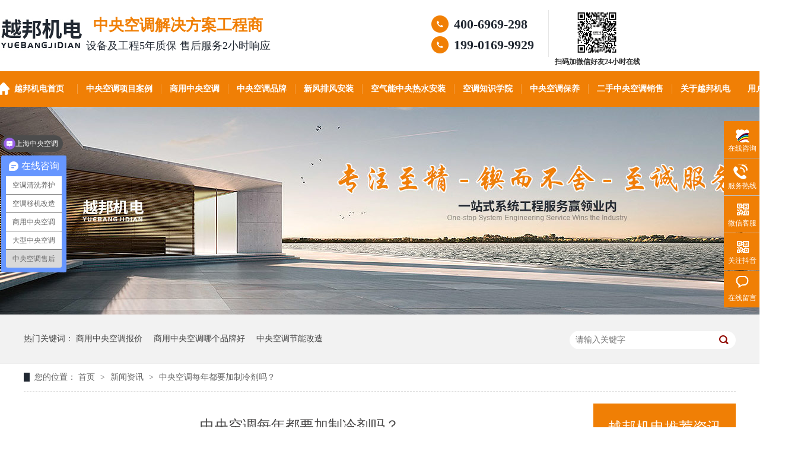

--- FILE ---
content_type: text/html
request_url: https://m.yuebangjd.com/articles/zykdmn.html
body_size: 5318
content:
<!DOCTYPE html><html lang="zh"><head data-base="/">
<meta http-equiv="Cache-Control" content="no-transform">
<meta http-equiv="Cache-Control" content="no-siteapp"> 
  <meta http-equiv="Content-Type" content="text/html; charset=utf-8"> 
  <meta name="viewport" content="width=device-width, initial-scale=1.0, maximum-scale=1.0, user-scalable=no"> 
  <meta name="apple-mobile-web-app-capable" content="yes"> 
  <meta name="apple-mobile-web-app-status-bar-style" content="black"> 
  <meta name="format-detection" content="telephone=no"> 
  <meta name="wap-font-scale" content="no"> 
  <meta http-equiv="pragma" content="no-cache">
 <meta http-equiv="cache-control" content="no-cache,must-revalidate">
 <meta http-equiv="expires" content="Wed, 26 Feb 1997 08:21:57 GMT">
 <meta http-equiv="expires" content="0">
 <meta name="applicable-device" content="mobile">
<title>中央空调每年都要加制冷剂吗_中央空调制冷故障维护-越邦机电</title>
<meta name="keywords" content="中央空调每年都要加制冷剂吗,中央空调制冷故障维护,空调清洗维保维护价格,">
<meta name="description" content="【越邦机电】为您提供中央空调清洗维护消毒维护方案,工程经验丰富,自有维保团队,价格低,服务好!为您提供超值服务.中央空调柜机挂机清洗维护就找上海越邦,一站式服务更贴心省心 .">
<link rel="canonical" href="https://www.yuebangjd.com/articles/zykdmn.html">
<script>if(!/Android|webOS|iPhone|iPod|BlackBerry/i.test(navigator.userAgent)) {window.location.href="https://www.yuebangjd.com/articles/zykdmn.html";}</script> 
  <link href="https://m.yuebangjd.com/css/reset.css?1542943208548" rel="stylesheet"> 
  <script src="https://m.yuebangjd.com/js/jquery-1.10.1.min.js"></script> 
  <link href="https://m.yuebangjd.com/5c6bd209e4b08248faf83a49.css" rel="stylesheet">
  <script type="text/javascript">
        window._agl = window._agl || [];
        (function () {
            _agl.push(
                ['production', '_f7L2XwGXjyszb4d1e2oxPybgD']
            );
            (function () {
                var agl = document.createElement('script');
                agl.type = 'text/javascript';
                agl.async = true;
                agl.src='https://fxgate.baidu.com/angelia/fcagl.js?production=_f7L2XwGXjyszb4d1e2oxPybgD';
                var s = document.getElementsByTagName('script')[0];
                s.parentNode.insertBefore(agl, s);
            })();
        })();
    </script> 
  <meta name="baidu-site-verification" content="code-q3HhUJGHOf"> 
  <script>
var _hmt = _hmt || [];
(function() {
  var hm = document.createElement("script");
  hm.src="https://hm.baidu.com/hm.js?84d7d203a671b69b088f8e8dbc49e61b";
  var s = document.getElementsByTagName("script")[0]; 
  s.parentNode.insertBefore(hm, s);
})();
</script> 
  <meta name="baidu-site-verification" content="kOB7Pa7Qq5">
 </head> 
 <body> 
  <header class="g-hd"> 
 <h1><a href="https://m.yuebangjd.com/"><img alt="上海越邦机电设备有限公司" src="https://m.yuebangjd.com/resource/images/44c9254374ca4df398bb11329b81d651_2.jpg" title="上海越邦机电设备有限公司"></a></h1> 
 <div class="m-nav" id="oneNav"> 
  <ul> 
   <li id="box_title" style="background: #f07f05;height: 3rem;line-height: 3rem;margin-top: 1rem;width: 25%;"><a style="color: #fff;" target="_blank" title="">导航</a></li> 
   <li><a href="https://m.yuebangjd.com/case/">工程案例</a></li> 
   <li><a href="/product/alxf.html">中央空调品牌</a></li> 
  </ul> 
 </div> 
 <div class="m-nav2"> 
  <span class="oo"><img src="https://m.yuebangjd.com/images/t_ico01.gif"></span> 
  <span class="xx"><img src="https://m.yuebangjd.com/images/t_ico02.gif"></span> 
  <div class="erji"> 
   <ul> 
     
     <li> <a href="https://m.yuebangjd.com/" title="首页"> 首页 </a> </li> 
     
     <li> <a href="https://m.yuebangjd.com/case/" title="商用空调项目案例"> 商用空调项目案例 </a> </li> 
     
     <li> <a href="https://m.yuebangjd.com/product/alxf.html" title="商用中央空调"> 商用中央空调 </a> </li> 
     
     <li> <a href="https://m.yuebangjd.com/product/kdpj.html" title="空调配件"> 空调配件 </a> </li> 
     
     <li> <a href="https://m.yuebangjd.com/product/appf.html" title="空气能中央热水安装"> 空气能中央热水安装 </a> </li> 
     
     <li> <a href="https://m.yuebangjd.com/product/appfgj.html" title="新风排风安装"> 新风排风安装 </a> </li> 
     
     <li> <a href="https://m.yuebangjd.com/article/xwzx.html" title="新闻资讯"> 新闻资讯 </a> </li> 
     
     <li> <a href="https://m.yuebangjd.com/product/zykdjh.html" target="_blank" title="中央空调回收"> 中央空调回收 </a> </li> 
     
     <li> <a href="https://m.yuebangjd.com/helps/gyybjd.html" title="关于越邦机电"> 关于越邦机电 </a> </li> 
     
   </ul> 
   <a class="er_tel" href="tel:400-6969-298">拨号咨询</a> 
  </div> 
 </div> 
  
  
</header> 
<div id="box"> 
 <div id="box_content"> 
  <div class="blk"> 
   <!-- HTML --> 
   <div class="m2-left-nav-1"> 
    <h2 class="yyyh2">产品分类</h2> 
    <ul class="m2-left-nav-1-list"> 
     <li class="yyydh"> <p class="down"><a>按空调品牌分类</a></p> 
      <ul class="yyyerji"> 
       <li><a href="https://m.yuebangjd.com/product/hxpp.html">海信中央空调</a></li> 
       <li><a href="https://m.yuebangjd.com/product/mdpp.html">美的中央空调</a></li> 
       <li><a href="https://m.yuebangjd.com/product/glpp.html">格力中央空调</a></li> 
       <li><a href="https://m.yuebangjd.com/product/slpp.html">三菱电机空调</a></li> 
       <li><a href="https://m.yuebangjd.com/product/djpp.html">大金中央空调</a></li> 
       <li><a href="https://m.yuebangjd.com/product/rlzykd.html">日立中央空调</a></li> 
       <li><a href="https://m.yuebangjd.com/product/ykzykd.html">约克中央空调</a></li> 
       <li><a href="https://m.yuebangjd.com/product/tlzykd.html">特灵中央空调</a></li> 
       <li><a href="https://m.yuebangjd.com/product/klzykd.html">开利中央空调</a></li> 
       <li><a href="https://m.yuebangjd.com/product/mkwefg.html">麦克维尔中央空调</a></li> 
       <li><a href="https://m.yuebangjd.com/product/dzzykd.html">东芝中央空调</a></li> 
       <li><a href="https://m.yuebangjd.com/product/sxzykd.html">松下中央空调</a></li> 
      </ul> </li> 
     <li class="yyydh"> <p class="down"><a>按空调场合分类</a> </p> 
      <ul class="yyyerji"> 
       <li><a href="https://m.yuebangjd.com/case/bgl.html">办公场所</a></li> 
       <li><a href="https://m.yuebangjd.com/case/xx.html">教育空间</a></li> 
       <li><a href="https://m.yuebangjd.com/case/sc.html">商业空间</a></li> 
       <li><a href="https://m.yuebangjd.com/case/yy.html">医疗空间</a></li> 
       <li><a href="https://m.yuebangjd.com/case/jd.html">酒店空间</a></li> 
       <li><a href="https://m.yuebangjd.com/case/gc.html">厂房车间</a></li> 
       <li><a href="https://m.yuebangjd.com/case/bgl.html">仓库机房</a></li> 
       <li><a href="https://m.yuebangjd.com/case/ct.html">餐饮店铺</a></li> 
       <li><a href="https://m.yuebangjd.com/">体育场馆</a></li> 
       <li><a href="https://m.yuebangjd.com/case/gyf.html">别墅公寓</a></li> 
      </ul> </li> 
     <li class="yyydh"> <p class="down"><a>中央空调服务</a></p> 
      <ul class="yyyerji"> 
       <li><a href="https://m.yuebangjd.com/">空调销售施工</a></li> 
       <li><a href="https://m.yuebangjd.com/cases/addssz.html">中央空调改造</a></li> 
       <li><a href="/case/zykdwx3089.html">中央空调维保</a></li> 
       <li><a href="/case/zykdby.html">中央空调维护</a></li> 
      </ul> </li> 
     <li class="yyydh"> <p class="down"><a>中央空调配套设备</a></p> 
      <ul class="yyyerji"> 
       <li><a href="https://m.yuebangjd.com/product/appfgj.html">中央新风安装</a></li> 
       <li><a href="https://m.yuebangjd.com/product/net.html">空气能热水安装</a></li> 
       <li><a href="https://m.yuebangjd.com/product/kqjhq.html">空气净化安装</a></li> 
      </ul> </li> 
    </ul> 
   </div> 
  </div> 
  <!-- CSS --> 
   
   
 </div> 
</div> 
 
 
 
 
  <div class="ad-01"> 
 <div class="ad-01-title">
   常见问答 
 </div> 
 <div class="ad-01-img"> 
   
 </div> 
  
</div> 
  <div class="m-xx-01"> 
 <div class="m-xx-01-txt">
   中央空调每年都要加制冷剂吗？ 
 </div> 
 <p style="margin: 0.1rem 0;text-align: end;width: 94%;"> 浏览量<span id="view_count" style="margin-left: 0.5rem;"></span> </p> 
 <div class="m-xx-01-desc endit-content2">
   <p>
    <span style="font-size:16px;">今天看到客户在官网留言咨询说：中央空调能制冷就靠制冷剂，那是不是中央空调每年在使用过程中都需要加制冷剂啊？看到这里，小编要说的是，大家都误会中央空调了，具体怎么说，我们下文解答！</span>
</p>
<p class="img-block">
    <img align="" alt="中央空调每年都要加制冷剂吗？" src="https://m.yuebangjd.com/resource/images/51c8f74e799c46c9b1be2dcec537724a_2_copy.png" title="中央空调每年都要加制冷剂吗？">
</p>
<strong><span style="font-size:16px;">中央空调每年都要加制冷剂吗？</span></strong><br>
<span style="font-size:16px;">中央空调在每年使用中，不需要加制冷剂，中央空调安装安装后，内部的制冷剂是充足的，一般使用个五六年是不成问题的，无需每年都加制冷剂；</span><br>
<span style="font-size:16px;">如果新安装的中央空调安装，在使用中发现室内使用效果不大好，那可能是制冷剂泄露了，可以约中央空调工程公司上门检查一遍，其实在中央空调风口安装结束后，需要对整个安装进行调试验收，其中就包括中央空调漏氟测试，如果问题，尽快对症下药。</span><br>
<span style="font-size:16px;">如果您是觉得中央空调使用时间这么久了，制冷制热效果不好了，也不仅仅是需要加制冷剂的事情，可以看看是不是中央空调该清洗了，中央空调长期使用安装内部和风口以及滤网上会堆积灰尘，影响出风效果和出风量，增加中央空调能耗，增加故障概率。</span><br>
<p>
    <span style="font-size:16px;">以上就是上海越邦机电小编跟大家讲解的内容，定期清洗维护中央空调安装，不仅能降本增效，还能降低故障频率，减少维护费用，延长设备寿命，排除空调零部件隐患，降低故障频率，节省维护费用，延长空调寿命，改善空调制冷效果，消除异味。如果您有中央空调清洗维护保养的需求，快快戳客服联系吧！</span>
</p>
<p class="img-block">
    <img align="" alt="中央空调每年都要加制冷剂吗？" src="https://m.yuebangjd.com/resource/images/573bc8c7f94b46a69b868d78e97f569b_3_copy.jpg" title="中央空调每年都要加制冷剂吗？">
</p>
<p>
    <span style="font-size:16px;"><span style="font-size:14px;">越邦机电原创文章，抄袭必究，转载请注明出处并附带本文链接</span><span style="font-size:14px;">https://www.yuebangjd.com/articles/zykdmn.html</span></span>
</p> 
 </div> 
 <div class="clear"></div> 
  
</div> 
<div class="m-xx-fy-01"> 
 <a href="https://m.yuebangjd.com/article/cjwd.html" title="返回列表"> 
  <div class="m-xx-fy-01-return">
    返回 
   <br>列表 
  </div> </a> 
 <a href="https://m.yuebangjd.com/articles/djzykd129.html" title="大金中央空调怎么拆开清洗？"> 
  <div class="m-xx-fy-01-next"> 
   <span>上一条</span> 
   <p>大金中央空调怎么拆开清洗？</p> 
  </div> </a> 
 <a href="https://m.yuebangjd.com/articles/yqqjzy4205.html" title="疫情期间，中央空调温度怎么设？"> 
  <div class="m-xx-fy-01-prev"> 
   <span>下一条 </span> 
   <p>疫情期间，中央空调温度怎么设？</p> 
  </div> </a> 
  
</div> 
 
  <div class="yyy1" style="
    text-align: center;
    margin: 0 auto;
    display: inline-block;
    width: 86%;
    position: relative;
    top: 1rem;
    left: 10%;
"> 
 <ul style=" display:none;"> 
  <li> <img class="dianji" src="https://m.yuebangjd.com/resource/images/287c853431754880bd369df7ff0c0aa2_2.png"> 
   <div class="erjiy" style="display: none;top: -11rem;"> 
    <img class="erjiy1" src="https://m.yuebangjd.com/resource/images/287c853431754880bd369df7ff0c0aa2_4.png"> 
   </div> <em>阿里巴巴</em></li> 
  <li><img class="dianji" src="https://www.yuebangjd.com/resource/images/0d5f69b10dd74bed98603253cd6d1dec_4.jpg"> 
   <div class="erjiy" style="display: none;"> 
    <img class="erjiy1" src="https://www.yuebangjd.com/resource/images/bc6b2f3191d74c69a0a21e0a3df921aa_2.jpg"> 
   </div><em>淘宝</em></li> 
  <li><img class="dianji" src="https://www.yuebangjd.com/resource/images/0d5f69b10dd74bed98603253cd6d1dec_6.jpg"> 
   <div class="erjiy" style="display: none;"> 
    <img class="erjiy1" src="https://www.yuebangjd.com/resource/images/0d5f69b10dd74bed98603253cd6d1dec_2.jpg"> 
   </div> <em>微信小程序</em></li> 
  <li> <img class="dianji" src="https://www.yuebangjd.com/resource/images/ebe6eed5e3af4c1aad0f64ec8cf96ce8_2.png"> 
   <div class="erjiy" style="display: none;top: -11rem;"> 
    <img class="erjiy1" src="https://www.yuebangjd.com/resource/images/ebe6eed5e3af4c1aad0f64ec8cf96ce8_4.jpg"> 
   </div> <em>抖音</em></li> 
 </ul> 
</div> 
<footer class="g-ft"> 
 <h3 class="u-top"><img src="https://m.yuebangjd.com/images/top_up.png"></h3> 
 <div class="fwz"> 
  <p>上海越邦机电设备有限公司©版权所有<span></span></p> 
  <p>公司地址：上海市青浦区沪青平公路2008号519室<span><a href="https://m.yuebangjd.com/sitemap.html">网站地图</a></span></p> 
 </div> 
 <div class="fnav"> 
  <ul> 
   <li><a href="https://m.yuebangjd.com/">越邦首页</a></li> 
   <li><a href="tel:400-6969-298">电话咨询</a></li> 
   <li class="yang21"><a href="https://m.yuebangjd.com/product/alxf.html" target="_blank">设备中心</a></li> 
   <li><a href="/case/">工程案例</a></li> 
  </ul> 
 </div> 
 <div id="wxnr"> 
  <div class="nrdf"> 
   <i class="yang2" onclick="gbcf()">X</i> 
   <img alt="d9cb72e1891a46b083c4faecf0a3fe56_2.png" src="https://m.yuebangjd.com/resource/images/d9cb72e1891a46b083c4faecf0a3fe56_2.png" title="d9cb72e1891a46b083c4faecf0a3fe56_2.png"> 
   <p>截屏，微信识别二维码</p> 
   <p>微信号： <input onclick="copyUrl2()" style="
    background: red;
" type="button" value="yue19901699929"> </p> 
   <p>（点击微信号复制，添加好友）</p> 
  </div> 
 </div> 
 <div id="weixin">
   微信号已复制，请打开微信添加咨询详情！ 
 </div> 
  
 <textarea cols="20" id="biao1" rows="10">&lt;body&gt;&lt;m data-parent-id="n0914ca862d3441de93d336f2184bf8a4" data-node-id="n57be9433dd8b434c837c917b4058ad95" data-blk-name="底部"&gt;yue19901699929&lt;/m&gt;&lt;/body&gt;</textarea> 
  
  
  
  
  
</footer> 
  <script src="https://m.yuebangjd.com/5c6bd209e4b08248faf83a49.js" type="text/javascript"></script>
  <script>
var _hmt = _hmt || [];
(function() {
  var hm = document.createElement("script");
  hm.src="https://hm.baidu.com/hm.js?84d7d203a671b69b088f8e8dbc49e61b";
  var s = document.getElementsByTagName("script")[0]; 
  s.parentNode.insertBefore(hm, s);
})();
</script> 
  <script>
var _hmt = _hmt || [];
(function() {
  var hm = document.createElement("script");
  hm.src="https://hm.baidu.com/hm.js?8a89675ac2cdfca5af005926a10ef3cd";
  var s = document.getElementsByTagName("script")[0]; 
  s.parentNode.insertBefore(hm, s);
})();
</script>
 
<script>  var sysBasePath = null ;var projPageData = {};</script><script>(function(){var bp = document.createElement('script');
var curProtocol = window.location.protocol.split(':')[0];
if (curProtocol === 'https')
{ bp.src='https://zz.bdstatic.com/linksubmit/push.js'; }
else
{ bp.src='http://push.zhanzhang.baidu.com/push.js'; }
var s = document.getElementsByTagName("script")[0];
s.parentNode.insertBefore(bp, s);
})();</script><script src="https://m.yuebangjd.com/js/ab77b6ea7f3fbf79.js" type="text/javascript"></script>
<script type="application/ld+json">
{"@content":"https://ziyuan.baidu.com/contexts/cambrian.jsonld","@id":"https://m.yuebangjd.com/articles/zykdmn.html","appid":"","title":"中央空调每年都要加制冷剂吗_中央空调制冷故障维护-越邦机电","images":[],"description":"","pubDate":"2022-06-17T08:17:55","upDate":"2025-10-10T16:11:17","lrDate":"2022-06-17T08:20"}
</script></body></html>

--- FILE ---
content_type: text/html
request_url: https://www.yuebangjd.com/articles/zykdmn.html
body_size: 8104
content:
<!DOCTYPE html><html lang="zh"><head data-base="/">
<meta http-equiv="Cache-Control" content="no-transform">
<meta http-equiv="Cache-Control" content="no-siteapp"> 
  <meta charset="UTF-8"> 
  <meta http-equiv="X-UA-Compatible" content="IE=edge"> 
  <meta name="renderer" content="webkit"> 
  <meta http-equiv="pragma" content="no-cache">
 <meta http-equiv="cache-control" content="no-cache,must-revalidate">
 <meta http-equiv="expires" content="Wed, 26 Feb 1997 08:21:57 GMT">
 <meta http-equiv="expires" content="0">
 <meta name="applicable-device" content="pc">
<title>中央空调每年都要加制冷剂吗_中央空调制冷故障维护-越邦机电</title>
<meta name="keywords" content="中央空调每年都要加制冷剂吗,中央空调制冷故障维护,空调清洗维保维护价格,">
<meta name="description" content="【越邦机电】为您提供中央空调清洗维护消毒维护方案,工程经验丰富,自有维保团队,价格低,服务好!为您提供超值服务.中央空调柜机挂机清洗维护就找上海越邦,一站式服务更贴心省心 ."><meta name="mobile-agent" content="format=html5;url=https://m.yuebangjd.com/articles/zykdmn.html"><meta name="mobile-agent" content="format=xhtml;url=https://m.yuebangjd.com/articles/zykdmn.html">
<link rel="alternate" media="only screen and (max-width:640px)" href="https://m.yuebangjd.com/articles/zykdmn.html">
<script src="https://www.yuebangjd.com/js/uaredirect.js" type="text/javascript"></script>
<script type="text/javascript">uaredirect("https://m.yuebangjd.com/articles/zykdmn.html");</script>
<link rel="canonical" href="https://www.yuebangjd.com/articles/zykdmn.html"> 
  <link href="https://www.yuebangjd.com/css/reset.css?1642485635964" rel="stylesheet"> 
  <script src="https://www.yuebangjd.com/js/nsw.pc.min.js"></script> 
  <script src="https://www.yuebangjd.com/js/form.js" type="text/javascript"></script> 
  <link href="https://www.yuebangjd.com/5c6a24cee4b043b755df40ef.css" rel="stylesheet">
  <script type="text/javascript">
        window._agl = window._agl || [];
        (function () {
            _agl.push(
                ['production', '_f7L2XwGXjyszb4d1e2oxPybgD']
            );
            (function () {
                var agl = document.createElement('script');
                agl.type = 'text/javascript';
                agl.async = true;
                agl.src='https://fxgate.baidu.com/angelia/fcagl.js?production=_f7L2XwGXjyszb4d1e2oxPybgD';
                var s = document.getElementsByTagName('script')[0];
                s.parentNode.insertBefore(agl, s);
            })();
        })();
    </script> 
  <meta name="baidu-site-verification" content="code-q3HhUJGHOf"> 
  <script>
var _hmt = _hmt || [];
(function() {
  var hm = document.createElement("script");
  hm.src="https://hm.baidu.com/hm.js?84d7d203a671b69b088f8e8dbc49e61b";
  var s = document.getElementsByTagName("script")[0]; 
  s.parentNode.insertBefore(hm, s);
})();
</script> 
  <meta name="baidu-site-verification" content="kOB7Pa7Qq5">
 </head> 
 <body class="body-color"> 
  <div class="top_bg"> 
 <div class="header" style="width:1300px;"> 
  <div class="h_con 111"> 
   <h1 class="wow zoomIn animated"><a href="https://www.yuebangjd.com/" title=""><img alt="上海越邦机电设备有限公司" src="https://www.yuebangjd.com/resource/images/44c9254374ca4df398bb11329b81d651_2.jpg" title="上海越邦机电设备有限公司"></a></h1> 
   <p class="h_dw"><b>中央空调解决方案工程商</b>设备及工程5年质保 售后服务2小时响应</p> 
   <p class="h_tel"> <b>400-6969-298</b> <b>199-0169-9929</b> </p> 
   <p class="h_code"><a href="javascript:void(0);" target="_self" title="<a title="><img alt="越邦机电客服微信" src="https://www.yuebangjd.com/resource/images/ddfaa5acfe8841d190dafb527fbf5880_2.png" title="越邦机电客服微信"></a><b>扫码加微信好友24小时在线客服</b></p> 
   <!--<p class="h_albb"><a href="https://shop31538487e15c4.1688.com/" target="_blank"> <img src="https://www.yuebangjd.com/resource/images/30355e7707de462bbd92a1d15c6f322c_2.jpg" style="width: 100%;"> </a></p>--> 
  </div> 
  <div class="h_nav menu pr"> 
   <em><img src="https://www.yuebangjd.com/images/nav_ico.png"></em> 
   <ul> 
     
     <li> <a href="https://www.yuebangjd.com/" title="越邦机电首页"> 越邦机电首页 </a> 
       </li> 
     
     <li> <a href="https://www.yuebangjd.com/case/" title="中央空调项目案例"> 中央空调项目案例 </a> 
       </li> 
     
     <li> <a href="https://www.yuebangjd.com/product/alxf.html" target="_blank" title="商用中央空调"> 商用中央空调 </a> 
      <ul class="erji" style="width: 100%;z-index: 999; height: auto; padding: 1px; position: absolute; opacity: 0.8; border-top: 1px solid rgb(255, 255, 255); background: rgba(0, 0, 0, 0.5); color: rgb(255, 255, 255);margin-top: 62px; display: none;"> 
        
        <!-- 2级 --> 
        <li class="a123" style="line-height: 48px;width: 100%;margin-top: -2px;height: 48px;float: none;position: unset;background: none;margin-left: 0;"> 
         <div class="link-top"></div><a href="https://www.yuebangjd.com/product/slpp.html" style="font-size: 14px;position: inherit;top: -11px;left: 0%;padding: 0;text-align: center;float: none;height: 48px;line-height: 48px;">三菱电机中央空调</a> 
          </li> 
        
        <!-- 2级 --> 
        <li class="a123" style="line-height: 48px;width: 100%;margin-top: -2px;height: 48px;float: none;position: unset;background: none;margin-left: 0;"> 
         <div class="link-top"></div><a href="https://www.yuebangjd.com/product/hxpp.html" style="font-size: 14px;position: inherit;top: -11px;left: 0%;padding: 0;text-align: center;float: none;height: 48px;line-height: 48px;">海信中央空调</a> 
          </li> 
        
        <!-- 2级 --> 
        <li class="a123" style="line-height: 48px;width: 100%;margin-top: -2px;height: 48px;float: none;position: unset;background: none;margin-left: 0;"> 
         <div class="link-top"></div><a href="https://www.yuebangjd.com/product/glpp.html" style="font-size: 14px;position: inherit;top: -11px;left: 0%;padding: 0;text-align: center;float: none;height: 48px;line-height: 48px;">格力中央空调</a> 
          </li> 
        
        <!-- 2级 --> 
        <li class="a123" style="line-height: 48px;width: 100%;margin-top: -2px;height: 48px;float: none;position: unset;background: none;margin-left: 0;"> 
         <div class="link-top"></div><a href="https://www.yuebangjd.com/product/mdpp.html" style="font-size: 14px;position: inherit;top: -11px;left: 0%;padding: 0;text-align: center;float: none;height: 48px;line-height: 48px;">美的中央空调</a> 
          </li> 
        
        <!-- 2级 --> 
        <li class="a123" style="line-height: 48px;width: 100%;margin-top: -2px;height: 48px;float: none;position: unset;background: none;margin-left: 0;"> 
         <div class="link-top"></div><a href="https://www.yuebangjd.com/product/djpp.html" style="font-size: 14px;position: inherit;top: -11px;left: 0%;padding: 0;text-align: center;float: none;height: 48px;line-height: 48px;">大金中央空调</a> 
          </li> 
        
        <!-- 2级 --> 
        <li class="a123" style="line-height: 48px;width: 100%;margin-top: -2px;height: 48px;float: none;position: unset;background: none;margin-left: 0;"> 
         <div class="link-top"></div><a href="https://www.yuebangjd.com/product/rlzykd.html" style="font-size: 14px;position: inherit;top: -11px;left: 0%;padding: 0;text-align: center;float: none;height: 48px;line-height: 48px;">日立中央空调</a> 
          </li> 
        
        <!-- 2级 --> 
        <li class="a123" style="line-height: 48px;width: 100%;margin-top: -2px;height: 48px;float: none;position: unset;background: none;margin-left: 0;"> 
         <div class="link-top"></div><a href="https://www.yuebangjd.com/product/ykzykd.html" style="font-size: 14px;position: inherit;top: -11px;left: 0%;padding: 0;text-align: center;float: none;height: 48px;line-height: 48px;">约克中央空调</a> 
          </li> 
        
        <!-- 2级 --> 
        <li class="a123" style="line-height: 48px;width: 100%;margin-top: -2px;height: 48px;float: none;position: unset;background: none;margin-left: 0;"> 
         <div class="link-top"></div><a href="https://www.yuebangjd.com/product/tlzykd.html" style="font-size: 14px;position: inherit;top: -11px;left: 0%;padding: 0;text-align: center;float: none;height: 48px;line-height: 48px;">特灵中央空调</a> 
          </li> 
        
        <!-- 2级 --> 
        <li class="a123" style="line-height: 48px;width: 100%;margin-top: -2px;height: 48px;float: none;position: unset;background: none;margin-left: 0;"> 
         <div class="link-top"></div><a href="https://www.yuebangjd.com/product/klzykd.html" style="font-size: 14px;position: inherit;top: -11px;left: 0%;padding: 0;text-align: center;float: none;height: 48px;line-height: 48px;">开利中央空调</a> 
          </li> 
        
        <!-- 2级 --> 
        <li class="a123" style="line-height: 48px;width: 100%;margin-top: -2px;height: 48px;float: none;position: unset;background: none;margin-left: 0;"> 
         <div class="link-top"></div><a href="https://www.yuebangjd.com/product/mkwefg.html" style="font-size: 14px;position: inherit;top: -11px;left: 0%;padding: 0;text-align: center;float: none;height: 48px;line-height: 48px;">麦克维尔中央空调</a> 
          </li> 
        
        <!-- 2级 --> 
        <li class="a123" style="line-height: 48px;width: 100%;margin-top: -2px;height: 48px;float: none;position: unset;background: none;margin-left: 0;"> 
         <div class="link-top"></div><a href="https://www.yuebangjd.com/product/dzzykd.html" style="font-size: 14px;position: inherit;top: -11px;left: 0%;padding: 0;text-align: center;float: none;height: 48px;line-height: 48px;">东芝中央空调</a> 
          </li> 
        
        <!-- 2级 --> 
        <li class="a123" style="line-height: 48px;width: 100%;margin-top: -2px;height: 48px;float: none;position: unset;background: none;margin-left: 0;"> 
         <div class="link-top"></div><a href="https://www.yuebangjd.com/product/sxzykd.html" style="font-size: 14px;position: inherit;top: -11px;left: 0%;padding: 0;text-align: center;float: none;height: 48px;line-height: 48px;">松下中央空调</a> 
          </li> 
        
        <!-- 2级 --> 
        <li class="a123" style="line-height: 48px;width: 100%;margin-top: -2px;height: 48px;float: none;position: unset;background: none;margin-left: 0;"> 
         <div class="link-top"></div><a href="https://www.yuebangjd.com/product/tjzykd.html" style="font-size: 14px;position: inherit;top: -11px;left: 0%;padding: 0;text-align: center;float: none;height: 48px;line-height: 48px;">天加中央空调</a> 
          </li> 
        
      </ul> </li> 
     
     <li> <a href="https://www.yuebangjd.com/product/alxf_0002.html" title="中央空调品牌"> 中央空调品牌 </a> 
       </li> 
     
     <li> <a href="https://www.yuebangjd.com/product/appfgj.html" title="新风排风安装"> 新风排风安装 </a> 
       </li> 
     
     <li> <a href="https://www.yuebangjd.com/product/appf.html" title="空气能中央热水安装"> 空气能中央热水安装 </a> 
       </li> 
     
     <li> <a href="https://www.yuebangjd.com/article/xwzx.html" title="空调知识学院"> 空调知识学院 </a> 
       </li> 
     
     <li> <a href="https://www.yuebangjd.com/DengLuYe1_index.html" target="_blank" title="中央空调保养"> 中央空调保养 </a> 
       </li> 
     
     <li> <a href="https://www.yuebangjd.com/product/zykdjh.html" target="_blank" title="二手中央空调销售"> 二手中央空调销售 </a> 
       </li> 
     
     <li class="nobor"> <a href="https://www.yuebangjd.com/helps/gyybjd.html" title="关于越邦机电"> 关于越邦机电 </a> 
       </li> 
     
    <li style="background: none;"> <a href="/help/hydl.html" title="用户登录"> 用户登录 </a> </li> 
    <div class="user"> 
     <span id="check_login"></span> 
     <span class="h_login"><a href="javascript:void(0);" id="parentIframe" title="登录">登录</a> <a href="javascript:void(0);" id="parentIframe2" title="注册">注册</a></span> 
    </div> 
   </ul> 
  </div> 
 </div> 
  
</div> 
 
 
 
<script src="https://www.yuebangjd.com/layer/layer.js
" type="text/javascript"></script> 
 
 
  <div> 
 <div class="ty-banner-1"> 
   
   <a href="https://www.yuebangjd.com/product/" title="越邦机电新闻资讯"> <img alt="越邦机电新闻资讯" src="https://www.yuebangjd.com/resource/images/0edf1ce757474ae981c5548877af3a07_34.jpg" title="越邦机电新闻资讯"> </a> 
    
   
   
   
 </div> 
</div> 
  <div class="p1-search-1 b"> 
 <div class="blk-main"> 
  <div class="blk-md blk ybgj"> 
   <div class="p1-search-1-inp fr"> 
    <input class="p1-search-1-inp1" id="key" placeholder="请输入关键字" type="text"> 
    <input class="p1-search-1-inp2" onclick="searchInfo();" type="button"> 
   </div> 
   <p> 热门关键词： 
     
     <a href="https://www.yuebangjd.com/article/qytt.html" onclick="searchLink(this);" title="商用中央空调报价">商用中央空调报价</a> 
     
     
     <a href="https://www.yuebangjd.com/article/qytt.html" onclick="searchLink(this);" title="商用中央空调哪个品牌好">商用中央空调哪个品牌好</a> 
     
     
     <a href="https://www.yuebangjd.com/DengLuYe1_index.html" onclick="searchLink(this);" title="中央空调节能改造">中央空调节能改造</a> 
     </p> 
  </div> 
 </div> 
  
 <!-- CSS --> 
  
</div> 
  <div class="blk-main"> 
   <div class="blk plc"> 
 <!-- HTML --> 
 <div class="p12-curmbs-1" navcrumbs=""> 
  <b> 您的位置：</b> 
  <a href="https://www.yuebangjd.com/"> 首页 </a> 
  <span> &gt; </span> 
   
   <i> <a href="https://www.yuebangjd.com/article/xwzx.html"> 新闻资讯 </a> <span> &gt; </span> </i> 
   
    
   
   <i> <a href="https://www.yuebangjd.com/articles/zykdmn.html"> 中央空调每年都要加制冷剂吗？ </a>  </i> 
   
 </div> 
  
  
</div> 
   <div class="clear"></div> 
   <div class="blk-sm fl"> 
    <div class="p14-infocontent-1 blk"> 
 <h1 class="p14-infocontent-1-tit"> 中央空调每年都要加制冷剂吗？ </h1> 
 <div class="p14-infocontent-1-sour"> 
  <span> 作者：  
   
      
   </span> 
  <span> 编辑：  
   
      
   </span> 
  <span> 来源：  
   
      
   </span> 
  <span> 发布日期： 2022.06.17 </span> 浏览量：
  <span id="view_count"></span> 
 </div> 
 <div class="p14-infocontent-1-text"> 
  <div class="p14-infocontent-1-text-t1">
    信息摘要： 
  </div> 
  <div class="p14-infocontent-1-text-t2">今天看到客户在官网留言咨询说：中央空调能制冷就靠制冷剂，那是不是中央空调每年在使用过程中都需要加制冷剂啊？看到这里，小编要说的是，大家都误会…</div> 
  <div class="clear"> 
  </div> 
 </div> 
 <div class="p14-infocontent-1-desc endit-content"><p>
    <span style="font-size:16px;">今天看到客户在官网留言咨询说：中央空调能制冷就靠制冷剂，那是不是中央空调每年在使用过程中都需要加制冷剂啊？看到这里，小编要说的是，大家都误会中央空调了，具体怎么说，我们下文解答！</span>
</p>
<p class="img-block">
    <img align="" alt="中央空调每年都要加制冷剂吗？" src="https://www.yuebangjd.com/resource/images/51c8f74e799c46c9b1be2dcec537724a_2.png" title="中央空调每年都要加制冷剂吗？" width="458">
</p>
<strong><span style="font-size:16px;">中央空调每年都要加制冷剂吗？</span></strong><br>
<span style="font-size:16px;">中央空调在每年使用中，不需要加制冷剂，中央空调安装安装后，内部的制冷剂是充足的，一般使用个五六年是不成问题的，无需每年都加制冷剂；</span><br>
<span style="font-size:16px;">如果新安装的中央空调安装，在使用中发现室内使用效果不大好，那可能是制冷剂泄露了，可以约中央空调工程公司上门检查一遍，其实在中央空调风口安装结束后，需要对整个安装进行调试验收，其中就包括中央空调漏氟测试，如果问题，尽快对症下药。</span><br>
<span style="font-size:16px;">如果您是觉得中央空调使用时间这么久了，制冷制热效果不好了，也不仅仅是需要加制冷剂的事情，可以看看是不是中央空调该清洗了，中央空调长期使用安装内部和风口以及滤网上会堆积灰尘，影响出风效果和出风量，增加中央空调能耗，增加故障概率。</span><br>
<p>
    <span style="font-size:16px;">以上就是上海越邦机电小编跟大家讲解的内容，定期清洗维护中央空调安装，不仅能降本增效，还能降低故障频率，减少维护费用，延长设备寿命，排除空调零部件隐患，降低故障频率，节省维护费用，延长空调寿命，改善空调制冷效果，消除异味。如果您有中央空调清洗维护保养的需求，快快戳客服联系吧！</span>
</p>
<p class="img-block">
    <img align="" alt="中央空调每年都要加制冷剂吗？" src="https://www.yuebangjd.com/resource/images/573bc8c7f94b46a69b868d78e97f569b_3.jpg" title="中央空调每年都要加制冷剂吗？" width="458">
</p>
<p>
    <span style="font-size:16px;"><span style="font-size:14px;">越邦机电原创文章，抄袭必究，转载请注明出处并附带本文链接</span><span style="font-size:14px;">https://www.yuebangjd.com/articles/zykdmn.html</span><span style="font-size:14px;"></span></span>
</p></div> 
 <div class="clear"></div> 
  
</div> 
    <div class="liuy"> 
 <h2 class="wow zoomIn animated liuy_t">越邦机电您身边的商用中央空调系统服务商</h2> 
 <div class="clear"></div> 
 <div class="liuy_m"> 
  <ul> 
   <form class="intentionalOrderFormId" name="intentionalOrderForm"><ul>
    <input name="vcenter" type="hidden" value="https://centern.nsw99.com//center/intentionalOrder/add">
    <input name="projId" type="hidden" value="20190218100205000313">
    <input name="formId" type="hidden" value="61e656cbe4b0095d6a051574">
    <input class="timeinterval" type="hidden" value="30">
    <input class="isvalidate" type="hidden" value="false"> 
    <li><label><b>姓名：</b></label> 
     
    <input maxlength="10" name="contactsName" pattern="" placeholder="" title="姓名" type="text"><p class="info"></p>



 </li> 
    <li><label><b>电话：</b></label> 
     
    <input maxlength="11" name="contactsPhone" pattern="phone" placeholder="" required title="手机号码" type="text"><span>*</span><p class="info"></p>



 </li> 
    <li class="liuy_li03"><label><b>留言：</b></label> 
     

    <textarea maxlength="300&quot;" name="content" pattern="" placeholder="" title="留言内容"></textarea>
    
    <p class="info"></p>



 </li> 
   
<div class="submit">
<input class="form-btn-submit" type="button" value="提交"><input class="form-btn-reset" type="button" value="重填">
</div>

</ul></form> 
  </ul> 
  <div class="clear"></div> 
 </div> 
  
</div> 
    <div class="p14-info-3 blk"> 
 <div class="p14-info-3-tit">
   【相关推荐】 
 </div> 
 <div class="p14-info-3-list"> 
  <ul> 
    
    <li><a href="https://www.yuebangjd.com/" target="_blank"><span> 了解详情 &gt; </span>  </a></li> 
    
  </ul> 
 </div> 
  
</div> 
    <div class="p14-pagination-1 blk"> 
 <dl> 
  <dd> 
   <b><em><a href="https://www.yuebangjd.com/articles/djzykd129.html" title="大金中央空调怎么拆开清洗？">  查看详情 + </a></em></b> 
   <span>  上一条 </span> 
   <a href="https://www.yuebangjd.com/articles/djzykd129.html" title="大金中央空调怎么拆开清洗？">  大金中央空调怎么拆开清洗？  </a> 
  </dd> 
  <dt></dt> 
  <dd> 
   <b><em><a href="https://www.yuebangjd.com/articles/yqqjzy4205.html" title="疫情期间，中央空调温度怎么设？">  查看详情 + </a></em></b> 
   <span>  下一条 </span> 
   <a href="https://www.yuebangjd.com/articles/yqqjzy4205.html" title="疫情期间，中央空调温度怎么设？">  疫情期间，中央空调温度怎么设？  </a> 
  </dd> 
 </dl> 
 <div class="p14-pagination-1-href"> 
  <span><a href="https://www.yuebangjd.com/article/cjwd.html" title="返回列表">  返回列表 </a></span> 
 </div> 
 <div class="p14-pagination-1-key"> 
  <p>  本文标签：  
    
     
     <span><a href="https://www.yuebangjd.com/search.php?key=中央空调每年都要加制冷剂吗" title="中央空调每年都要加制冷剂吗">  中央空调每年都要加制冷剂吗  </a></span> 
     
     <span><a href="https://www.yuebangjd.com/search.php?key=中央空调制冷故障维护" title="中央空调制冷故障维护">  中央空调制冷故障维护  </a></span> 
     
     <span><a href="https://www.yuebangjd.com/search.php?key=空调清洗维保维护价格" title="空调清洗维保维护价格">  空调清洗维保维护价格  </a></span> 
     
    </p> 
 </div> 
 <div class="clear"> 
 </div> 
  
</div> 
   </div> 
   <div class="blk-xs fr"> 
    <div class="p14-info-2 blk"> 
 <div class="p14-info-2-tit">
   越邦机电推荐资讯 
 </div> 
 <div class="p14-info-2-list"> 
   
   <dl> 
    <dt> 
     <a href="https://www.yuebangjd.com/articles/syzykd5077.html" target="_blank"><img alt="商用中央空调安装不当，会出现哪些问题？" src="https://www.yuebangjd.com/resource/images/a5a4df8732af48fab1a28c71814402e9_3.jpg" title="商用中央空调安装不当，会出现哪些问题？"></a> 
    </dt> 
    <dd> 
     <h3><a href="https://www.yuebangjd.com/articles/syzykd5077.html" target="_blank"> 商用中央空调安装不当，会出现哪些问题？ </a></h3> 
     <div class="p14-info-2-list-desc">
       如果中央空调在设计以及安装环节，出现问题的话，那需要在中央空调调试验收环节，注意以下几个问题，希望对您有所帮助！商用中央空调安装不当，会出现哪些问题？1、商用中央空调漏水问题如果在调试环节，发现商用中央空调出现漏水的情况，需要立马修复，这不是中央空调正常使用现象，而是中央空调安装不规范造成的，...... 
     </div> 
    </dd> 
   </dl> 
   
   <dl> 
    <dt> 
     <a href="https://www.yuebangjd.com/articles/lgdc.html" target="_blank"><img alt="蓝光地产" src="https://www.yuebangjd.com/resource/images/cacb3348f19745f1b0fadfa8b413ca71_33.jpg" title="蓝光地产"></a> 
    </dt> 
    <dd> 
     <h3><a href="https://www.yuebangjd.com/articles/lgdc.html" target="_blank"> 蓝光地产 </a></h3> 
     <div class="p14-info-2-list-desc">
        
     </div> 
    </dd> 
   </dl> 
   
   <dl> 
    <dt> 
     <a href="https://www.yuebangjd.com/articles/ssq.html" target="_blank"><img alt="上上谦" src="https://www.yuebangjd.com/resource/images/cacb3348f19745f1b0fadfa8b413ca71_29.jpg" title="上上谦"></a> 
    </dt> 
    <dd> 
     <h3><a href="https://www.yuebangjd.com/articles/ssq.html" target="_blank"> 上上谦 </a></h3> 
     <div class="p14-info-2-list-desc">
        
     </div> 
    </dd> 
   </dl> 
   
 </div> 
 <div class="clear"></div> 
  
</div> 
    <div class="contact-z1 blk"> 
 <p> 咨询热线 </p> 
 <span> 400-6969-298 </span> 
 <span>199-0169-9929</span> 
  
</div> 
   </div> 
   <div class="clear"></div> 
  </div> 
  <div class="f_bg"> 
 <div class="footer"> 
  <div class="f_nav"> 
   <ul> 
     
     <li> <a href="https://www.yuebangjd.com/" title="首页">首页</a> </li> 
     
     <li> <a href="https://www.yuebangjd.com/product/alxf.html" title="商用中央空调品牌">商用中央空调品牌</a> </li> 
     
     <li> <a href="https://www.yuebangjd.com/product/appf.html" title="空气能中央热水安装">空气能中央热水安装</a> </li> 
     
     <li> <a href="https://www.yuebangjd.com/product/appfgj.html" title="新风排风安装">新风排风安装</a> </li> 
     
     <li> <a href="https://www.yuebangjd.com/article/hzkh.html" title="中央空调项目案例">中央空调项目案例</a> </li> 
     
     <li> <a href="https://www.yuebangjd.com/sitemap.html" target="_blank" title="网站地图">网站地图</a> </li> 
     
   </ul> 
  </div> 
  <div class="f_logo fl"> 
   <h5><a href="https://www.yuebangjd.com/"><img alt="上海越邦机电设备有限公司" src="https://www.yuebangjd.com/resource/images/44c9254374ca4df398bb11329b81d651_4.jpg" title="上海越邦机电设备有限公司"></a></h5> 
   <p><b>专注商用中央空调服务</b>设备及工程5年质保 售后服务2小时响应</p> 
  </div> 
  <div class="f_ban fl"> 
   <p class="f_p01">服务热线：400-6969-298</p> 
   <p class="f_p02">联系邮箱：19901699929@163.com</p> 
   <p class="f_p03">公司地址：上海市青浦区沪青平公路2008号519室</p> 
  </div> 
  <div class="f_er fl"> 
   <p><img alt="越邦机电客服微信" src="https://www.yuebangjd.com/resource/images/ddfaa5acfe8841d190dafb527fbf5880_6.png" title="越邦机电客服微信"><span>越邦机电客服微信</span></p> 
  </div> 
  <script src="https://www.yuebangjd.com/js/form.js" type="text/javascript"></script> 
  <div class="ly_box"> 
   <h3>在线留言</h3> 
   <ul class="clearfix"> 
    <form class="intentionalOrderFormId" name="intentionalOrderForm"><ul>
    <input name="vcenter" type="hidden" value="https://centern.nsw99.com//center/intentionalOrder/add">
    <input name="projId" type="hidden" value="20190218100205000313">
    <input name="formId" type="hidden" value="6108dd7ee4b047736eecd43e">
    <input class="timeinterval" type="hidden" value="30">
    <input class="isvalidate" type="hidden" value="false"> 
     <li> <i><label>姓名：</label></i> 
      
    <input maxlength="10" name="contactsName" pattern="" placeholder="" required title="姓名" type="text"><span>*</span><p class="info"></p>



 </li> 
     <li> <i><label>电话：</label></i> 
      
    <input maxlength="11" name="contactsPhone" pattern="phone" placeholder="" required title="手机号码" type="text"><span>*</span><p class="info"></p>



 </li> 
     <li> <i><label>在线留言：</label></i> 
      
    <input maxlength="30" name="LiuYan" pattern="" placeholder="" title="留言" type="text"><p class="info"></p>



 </li> 
    
<div class="submit">
<input class="form-btn-submit" type="button" value="提交"><input class="form-btn-reset" type="button" value="清除">
</div>

</ul></form> 
   </ul> 
  </div> 
  <div class="clear"></div> 
  <div class="f_bot">
    上海越邦机电设备有限公司©版权所有 
   <span> 备案号：<a href="https://beian.miit.gov.cn/#/Integrated/index" rel="nofollow" target="_blank">沪ICP备17041910号-1</a></span> 
   <em style="padding: 0px 0;top: 0;position: inherit;left: 0px;padding-right: 16px;"> <a href="http://www.beian.gov.cn/portal/registerSystemInfo?recordcode=31011802004356" looyu_bound="1" style="display: inline-block;text-decoration:none;height: 15px;line-height: 26px;margin-top: 6px;text-align: center;" target="_blank"> <img src="https://www.yuebangjd.com/resource/images/b841644a70564b489a3ec44730597491_2.png" style="float:left;"> <b style="float:left;height:20px;line-height:20px;margin: 0px 0px 0px 5px;color: #666;font-weight: normal;font-size: 14px;position: inherit;background: none;width: auto;padding-left: 0;">沪公网安备 31011802004356号</b> </a> </em> 百度统计 
   <a href="http://wap.scjgj.sh.gov.cn/businessCheck/verifKey.do?showType=extShow&amp;serial=9031000020180126112657000002344097-SAIC_SHOW_310000-4028e4cb67e418400168fb5445d91679869&amp;signData=MEUCIQCz7JgPbTfFZj60FWfd6dTjjKXPVM6bU43iIMhxTdfS6AIgUxFPZ0tfWDnARZSva+DsKW6MenmW4GUTjl/VeTUOwhI=" target="_blank"> <img alt="ba8809176b19b85b5977af62e6287ef" src="https://www.yuebangjd.com/resource/images/c59908568af143288249a9998ade5363_2.jpg" style="width: 30px;position: relative;top: 9px;" title="resource/images/c59908568af143288249a9998ade5363_2.jpg"> </a> 
  </div> 
 </div> 
  
</div> 
 
<div class="yyy1" style="display:none;"> 
 <ul> 
  <li><img class="dianji" src="https://www.yuebangjd.com/resource/images/0d5f69b10dd74bed98603253cd6d1dec_4.jpg"> 
   <div class="erjiy"> 
    <img class="erjiy1" src="https://www.yuebangjd.com/resource/images/bc6b2f3191d74c69a0a21e0a3df921aa_2.jpg"> 
   </div><em>淘宝</em></li> 
  <li><img class="dianji" src="https://www.yuebangjd.com/resource/images/0d5f69b10dd74bed98603253cd6d1dec_6.jpg"> 
   <div class="erjiy"> 
    <img class="erjiy1" src="https://www.yuebangjd.com/resource/images/0d5f69b10dd74bed98603253cd6d1dec_2.jpg"> 
   </div> <em>微信小程序</em></li> 
  <li> <img class="dianji" src="https://www.yuebangjd.com/resource/images/ebe6eed5e3af4c1aad0f64ec8cf96ce8_2.png"> 
   <div class="erjiy"> 
    <img class="erjiy1" src="https://www.yuebangjd.com/resource/images/ebe6eed5e3af4c1aad0f64ec8cf96ce8_4.jpg"> 
   </div> <em>抖音</em></li> 
 </ul> 
</div> 
 
  <div class="client-2"> 
 <ul id="client-2"> 
  <li class="my-kefu-qq"> 
   <div class="my-kefu-main"> 
    <div class="my-kefu-left"> 
     <a class="online-contact-btn" href="https://p.qiao.baidu.com/cps/chat?siteId=17135157&amp;userId=34531897&amp;siteToken=84d7d203a671b69b088f8e8dbc49e61b" target="_blank"> <i></i> <p> 在线咨询 </p> </a> 
    </div> 
    <div class="my-kefu-right"></div> 
   </div> </li> 
  <li class="my-kefu-tel"> 
   <div class="my-kefu-tel-main"> 
    <div class="my-kefu-left"> 
     <i></i> 
     <p> 服务热线 </p> 
    </div> 
    <div class="my-kefu-tel-right" phone400="">400-6969-298</div> 
   </div> </li> 
  <li class="my-kefu-weixin"> 
   <div class="my-kefu-main"> 
    <div class="my-kefu-left"> 
     <i></i> 
     <p> 微信客服 </p> 
    </div> 
    <div class="my-kefu-right"> 
    </div> 
    <div class="my-kefu-weixin-pic"> 
     <img src="https://www.yuebangjd.com/resource/images/cff74fd525c3473ab1d16f87d94d6eb2_2.png"> 
    </div> 
   </div> </li> 
  <li class="my-kefu-weixin"> 
   <div class="my-kefu-main"> 
    <div class="my-kefu-left"> 
     <i></i> 
     <p> 关注抖音 </p> 
    </div> 
    <div class="my-kefu-right"> 
    </div> 
    <div class="my-kefu-weixin-pic"> 
     <img src="https://www.yuebangjd.com/resource/images/5acc5a44ea1047109bcffbf6ee6caa52_2.jpg" style="width:167px; height:199px;"> 
    </div> 
   </div> </li> 
  <li class="my-kefu-liuyan"> 
   <div class="my-kefu-main"> 
    <div class="my-kefu-left"> 
     <a href="https://www.yuebangjd.com/Tools/leaveword.html" title="在线留言"> <i></i> <p> 在线留言 </p> </a> 
    </div> 
    <div class="my-kefu-right"></div> 
   </div> </li> 
  <!--<li class="my-kefu-weibo" th:if="${not #strings.isEmpty(enterprise.xlweibo)}">--> 
  <!--    <div class="my-kefu-main">--> 
  <!--        <div class="my-kefu-left">--> 
  <!--            <a th:href="https://www.yuebangjd.com/${enterprise?enterprise.xlweibo:''}" target="_blank" href="javascript:;"> <i></i>--> 
  <!--                <p> 关注微博 </p>--> 
  <!--            </a>--> 
  <!--        </div>--> 
  <!--        <div class="my-kefu-right">--> 
  <!--        </div>--> 
  <!--    </div>--> 
  <!--</li>--> 
  <li class="my-kefu-ftop"> 
   <div class="my-kefu-main"> 
    <div class="my-kefu-left"> 
     <a href="javascript:;"> <i></i> <p> 返回顶部 </p> </a> 
    </div> 
    <div class="my-kefu-right"> 
    </div> 
   </div> </li> 
 </ul> 
  
  
</div> 
  <script src="https://www.yuebangjd.com/js/public.js"></script> 
  <script src="https://www.yuebangjd.com/5c6a24cee4b043b755df40ef.js" type="text/javascript"></script>
  <script>
var _hmt = _hmt || [];
(function() {
  var hm = document.createElement("script");
  hm.src="https://hm.baidu.com/hm.js?84d7d203a671b69b088f8e8dbc49e61b";
  var s = document.getElementsByTagName("script")[0]; 
  s.parentNode.insertBefore(hm, s);
})();
</script> 
  <script>
var _hmt = _hmt || [];
(function() {
  var hm = document.createElement("script");
  hm.src="https://hm.baidu.com/hm.js?8a89675ac2cdfca5af005926a10ef3cd";
  var s = document.getElementsByTagName("script")[0]; 
  s.parentNode.insertBefore(hm, s);
})();
</script> 
  <script>
var _hmt = _hmt || [];
(function() {
  var hm = document.createElement("script");
  hm.src="https://hm.baidu.com/hm.js?061094f4dfc3a09940c726072e16f2e8";
  var s = document.getElementsByTagName("script")[0]; 
  s.parentNode.insertBefore(hm, s);
})();
</script>
 
<script>  var sysBasePath = null ;var projPageData = {};</script><script>(function(){var bp = document.createElement('script');
var curProtocol = window.location.protocol.split(':')[0];
if (curProtocol === 'https')
{ bp.src='https://zz.bdstatic.com/linksubmit/push.js'; }
else
{ bp.src='http://push.zhanzhang.baidu.com/push.js'; }
var s = document.getElementsByTagName("script")[0];
s.parentNode.insertBefore(bp, s);
})();</script><script src="https://www.yuebangjd.com/js/ab77b6ea7f3fbf79.js" type="text/javascript"></script>
<script type="application/ld+json">
{"@content":"https://ziyuan.baidu.com/contexts/cambrian.jsonld","@id":"https://www.yuebangjd.com/articles/zykdmn.html","appid":"","title":"中央空调每年都要加制冷剂吗_中央空调制冷故障维护-越邦机电","images":[],"description":"","pubDate":"2022-06-17T08:17:55","upDate":"2025-11-13T09:53:58","lrDate":"2022-06-17T08:20"}
</script></body></html>

--- FILE ---
content_type: text/html; charset=UTF-8
request_url: https://www.yuebangjd.com/app/count.php
body_size: 43
content:
{"num":327,"success":1}

--- FILE ---
content_type: text/html; charset=UTF-8
request_url: https://www.yuebangjd.com/hy/checked.php?jsoncallback=jQuery19106504231636459639_1763081225971&_=1763081225972
body_size: 85
content:
jQuery19106504231636459639_1763081225971({login:"",login_t:null})

--- FILE ---
content_type: text/css
request_url: https://www.yuebangjd.com/5c6a24cee4b043b755df40ef.css
body_size: 3660
content:

.top_bg{ height:180px; background:url(images/top_bg.gif) repeat-x; }
.header{width: 1200px; margin:0 auto;}
.h_con{ height:104px;padding: 16px 0 0; overflow:hidden;}
.h_con h1{ float:left;width: 140px;padding: 15px 0 0;}
.h_con h1 img{ width:140px; height:55px;}
.h_con .h_dw{ float:left; padding:10px 0 0; font-size:18px; color:#212832;line-height: 34px;width: 320px;text-align: center;}
.h_dw b{display: block;font-size: 26px;color: #f07f05;}
.h_tel {
    float: left;
    padding: 10px 0 0 267px;
    font-size: 22px;
    color: #212832;
    line-height: 30px;
}
.h_albb {
    width: 150px;
    text-align: center;
    float: right;
}

.h_tel b{background:url(images/tel.gif) no-repeat;display: block;padding: 0 0 5px 38px;}
.h_code {
    width: 150px;
    text-align: center;
    float: left;
    background: url(images/t_line.gif) no-repeat;
    line-height: 0;
    padding-left: 8px;
    margin-left: 24px;
}
li.a123:hover:after, .h_nav li.cur:after {
       height: 0 !important;
}
li.a123 a:hover {
    background: #f07f05;
}
.h_code img{width: 76px;height: 76px;}
.h_code b{display: block;font-size: 12px;color: #333;line-height: 24px;}
.h_nav{ height:60px; line-height:60px;    width: 1380px;
    margin-left: -30px;}
.h_nav em{width: 21px;height: 21px;display: block;line-height: 0;position: absolute;top: 19px;left: 25px;z-index: 20;}
.h_nav em img{width: 21px;height: 21px;}
.h_nav li{height: 60px; float:left;position: relative;background:url(images/nav_bor.gif) no-repeat right 22px;margin-left: -1px;}
.h_nav li a{ font-size:14px; color:#fff; padding:0 15px;display:block; float:left;position: relative;z-index: 4; text-decoration:none;font-weight: bold;}
.h_nav li a:hover{background:#212832\9;}/* IE6、IE7、IE8支持 */
.h_nav li:after{content:'';position:absolute;width:100%;height:0;background-color:#212832;bottom:0;left:0;-webkit-transition:height .3s;transition:height .3s;}
.h_nav li:hover:after,.h_nav li.cur:after{height:100%;}
.h_nav .nobor{background: none;}
.h_nav li:first-child a{ padding:0 23px 0 55px;}
span#cnzz_stat_icon_1277016898 {
    display: none;
}
em,i{ font-style:normal;}


  .user .h_login{ display:none;}
.user {
    position: absolute;
    top: 0px;
    right: -1.7%;
    z-index: 99999;
    color: #fff;
}
.user a {
    color: #fff;
}


        .ty-banner-1 {
            overflow: hidden;
            line-height: 0;
            text-align:center;
        }
        .ty-banner-1 img{
            visibility: hidden;
        }
        .ty-banner-1 img.show{
            visibility: visible;
        }
    

        .p1-search-1 {
            background: #f2f2f2;
            height: 82px;
            border-bottom: 1px solid #eee;
            overflow: hidden;
            font-size: 14px;
        }
        .ybgj{width:1200px;margin:0 auto;}
        .p1-search-1 p {
            color: #444;
            line-height: 82px;
        }
        
        .p1-search-1 a {
            color: #444;
            display: inline-block;
            margin-right: 15px;
        }
        
        .p1-search-1-inp {
            width: 270px;
            height: 30px;
            border-radius: 20px;
            background: #fff;
            padding-left: 10px;
            margin-top: 28px;
        }
        
        .p1-search-1-inp input {
            border: 0;
        }
        
        .p1-search-1-inp1 {
            width: 224px;
            height: 30px;
            line-height: 30px;
            color: #a9a9a9;
            float: left;
        }
        
        .p1-search-1-inp2 {
            width: 30px;
            height: 30px;
            background: url(images/VISkins-p1.png) no-repeat -258px -936px;
            float: right;
            cursor: pointer;
        }
    

        .p12-curmbs-1 {
            font-size: 14px;
            border-bottom: 1px dashed #dcdcdc;
        }
        
        .p12-curblock{
            display: none;
        }
        .p12-curmbs-1 b {
            border-left: 10px solid #212832;
            font-weight: normal;
            padding-left: 8px;
        }
        .p12-curmbs-1 i {
            font-style: normal;
        }
        
        .p12-curmbs-1 span {
            font-family: '宋体';
            padding: 0 5px;
            height: 46px;
            line-height: 46px;
        }
    

        .p14-infocontent-1 {
            background: #fff;
            padding: 18px 0;
        }
        
        .p14-infocontent-1-tit {
            height: 38px;
            font-size: 24px;
            font-weight: normal;
            line-height: 38px;
            color: #4b4a4a;
            text-align: center;
        }
        
        .p14-infocontent-1-sour {
            height: 24px;
            font-size: 12px;
            line-height: 24px;
            text-align: center;
            color: #aaa;
            margin-bottom: 20px;
        }
        
        .p14-infocontent-1-sour a{
            color: #aaa; }
        .p14-infocontent-1-sour span {
            margin: 0 9px;
        }
        
        .p14-infocontent-1-text {
            padding: 16px 18px;
            font-size: 14px;
            line-height: 24px;
            border: 1px solid #d6d6d6;
            margin-bottom: 22px;
        }
        
        .p14-infocontent-1-text-t1 {
            width: 78px;
            float: left;
            color: #342f2e;
            margin-right: -78px;
        }
        
        .p14-infocontent-1-text-t2 {
            padding-left: 80px;
        }
    

.liuy{background:#f1f1f1;overflow: hidden;padding:30px 0 40px;}
.liuy_t{font-size: 30px;color: #333;text-align: center;line-height: 40px;}
.liuy_m{padding: 30px 0 0 50px;}
.liuy_m ul li{ width:240px; height:50px; float:left;font-size: 14px; color:#333; line-height:50px; margin-left: 120px; background:url(https://www.cnguojia.com/images/liuy_line.gif) repeat-x 0 48px;margin-bottom: 22px;position:relative;}
.liuy_m ul li span{font-size: 14px;color: #f00;display: block;position: absolute;top: 0;right: 2px; line-height:50px;height:50px;}
.liuy_m ul li b{display: block;float: left;width: 45px;font-size: 14px;color: #333; background:url(https://www.cnguojia.com/images/liuy_ico02.gif) no-repeat 0 47px;}
.liuy_m input,.liuy_m textarea{ background:none; width:190px; height:50px; border:none; float:left;font-size: 14px; color:#333; line-height:50px; outline:none;}

.liuy_m ul li.liuy_li03{width: 600px;}
.liuy_m textarea{width: 555px;}
.liuy_m .submit {width: 600px;margin-left:110px;}
.liuy_m .submit .form-btn-submit { display:block;width: 132px;height: 48px;font-size: 14px;color: #fff; cursor: pointer; background:#0b78bd;border-radius: 30px;margin-left:210px;}
.liuy_m .form-btn-reset {display: none;}
	

        .p14-info-3 {
            background: #fff;
            padding: 0 40px 8px;
        }
        
        .p14-info-3-tit {
            height: 55px;
            font-size: 24px;
            line-height: 55px;
            color: #4b4a4a;
        }
        
        .p14-info-3-list li {
            height: 46px;
            font-size: 14px;
            line-height: 46px;
            color:#4b4a4a;
            border-top: 1px dashed #dbdbdb;
            overflow: hidden;
            text-overflow: ellipsis;
            white-space: nowrap;
        }
        
        .p14-info-3-list li a{ color:#4b4a4a;}
        .p14-info-3-list li span {
            float: right;
        }
    

        .p14-pagination-1 dl {
            margin-bottom: 24px;
            padding-right: 40px;
        }
        
        .p14-pagination-1 dd {
            height: 32px;
            font-size: 14px;
            line-height: 32px;
            overflow: hidden;
            text-overflow: ellipsis;
            white-space: nowrap;
        }
        
        .p14-pagination-1 dd b {
            float: right;
            font-weight: normal;
        }
        
        .p14-pagination-1 dd span {
            width: 60px;
            height: 32px;
            background: #a2a2a2;
            color: #fff;
            text-align: center;
            display: inline-block;
            margin-right: 10px;
        }
        
        .p14-pagination-1 dt {
            height: 1px;
            border-bottom: 1px dashed #b5b5b5;
            margin-left: 60px;
            padding-top: 2px;
            margin-bottom: 2px;
        }
        
        .p14-pagination-1 dd em {
            float: right;
            font-style: normal;
            padding-left: 20px;
            font-weight: normal;
        }
        
        .p14-pagination-1 dl a {
            color: #4b4a4a;
        }
        
        .p14-pagination-1-href {
            float: right;
            font-size: 18px;
            line-height: 32px;
        }
        
        .p14-pagination-1-href span {
            display: inline-block;
            padding: 0 6px;
            margin-left: 4px;
            background: #212832;
        }
        
        .p14-pagination-1-href a {
            display: block;
            color: #fff;
        }
        
        .p14-pagination-1-key {
            min-height: 40px;
            border-top: 1px solid #212832;
            font-size: 14px;
            line-height: 40px;
            color:#575556;
        }
        
        .p14-pagination-1-key a {
            color: #575556;
        }
        
        .p14-pagination-1-key span {
            display: inline-block;
            margin: 0 4px;
        }
    

        .p14-info-2 {
            background: #fff;
        }
        
        .p14-info-2-tit {
            height: 80px;
            font-size: 24px;
            line-height: 80px;
            background: #f07f05;
            color: #fff;
            text-align: center;
        }
        
        .p14-info-2-list dl { 
            padding: 26px 10px 20px 7px;
            border-bottom: 1px dashed rgba(153, 153, 153, 0.3);
            font-size: 12px;
            line-height: 18px;
            overflow: hidden;
        }
        
        .p14-info-2-list dt {
            width: 42%;
            float: left;
            margin-right: 6px;
        }
        
        .p14-info-2-list dt img {
            display: block;
            width: 100%;
            margin: 0 auto;
        }
        
        .p14-info-2-list dd h3 {
            height: 22px;
            font-size: 14px;
            font-weight: normal;
            line-height: 22px;
            overflow: hidden;
            text-overflow: ellipsis;
            white-space: nowrap;
            margin-bottom: 5px;
        }
        
        .p14-info-2-list-desc {
            height: 18px;
            overflow: hidden;
            text-overflow: ellipsis;
            white-space: nowrap;
        }
        
        .p14-info-2-list dl:nth-last-child(1) {
            border-bottom: 0;
        }
    

        .contact-z1 {
            height: 140px;
            background: url("images/contact-z1.jpg") no-repeat;
            color: #333;
            margin-bottom: 30px;
        }
        
        .contact-z1 p {
            font-size: 20px;
            height: 30px;
            line-height: 30px;
            padding: 37px 0 0 95px; 
            background: url(images/contact-z1_tel.png) no-repeat 74px 44px;
        }
        
        .contact-z1 span {
            display: block;
            height: 30px;
            font-weight: bold;
            font-size: 18px;
            line-height: 30px; 
            padding-left: 73px;
        }
    

.f_bg{ background:url(images/f_bg.gif) repeat-x; height:307px; overflow:hidden;padding: 60px 0 0;border-top:1px solid #ccc;}
.footer{width: 1300px; margin:0 auto;}
.f_nav{height:50px; line-height:50px; overflow:hidden;}
.f_nav ul li a{ font-size:14px; color:#333;display: block;float: left; background:url(images/f_ico04.gif) no-repeat 0 22px;padding: 0 70px 0 16px;}
.f_nav ul li a:hover{color: #f07f05; background:url(images/f_ico05.gif) no-repeat 0 22px;}
.f_nav ul li:first-child{padding-left: 180px;}
.f_logo{width: 300px;height: 207px;}
.f_logo h5{ padding:25px 0 10px;}
.f_logo img{width: 140px;height: 55px;}
.f_logo p{font-size:16px; color:#212832;line-height: 30px;}
.f_logo b{display: block;font-size: 24px;color: #f07f05;}
.f_ban{     padding: 20px 0 0 51px;
    height: 187px;
    width: 402px; background:url(images/f_line.gif) no-repeat 0 30px;}
.f_ban p{ font-size:14px; color:#333; line-height:30px;width: 370px; padding:10px 0 0 30px;}
.f_ban .f_p01{ background:url(images/f_ico01.png) no-repeat 0 15px;}
.f_ban .f_p02{ background:url(images/f_ico02.png) no-repeat 0 20px;}
.f_ban .f_p03{ background:url(images/f_ico03.png) no-repeat 0 15px;}
.f_er{    height: 190px;
    width: 164px;
    padding: 17px 0 0 42px;background:url(images/f_line.gif) no-repeat 0 30px;}
.f_er p{width: 130px;float: left; padding: 0 0 0 5px;text-align: center;line-height: 0;}
.f_er em{display: block;width: 120px;height: 120px;border: #d7d7d7 1px solid;}
.f_er img{ width:120px; height:120px;}
.f_er span{display: block;text-align: center;font-size: 14px;color: #777;line-height: 25px;overflow: hidden;}
.f_bot{font-size: 14px;color: #666;height: 50px;line-height: 50px;overflow: hidden;text-align: center;}
.f_bot span{padding: 0 20px;}
.f_bot a{color: #666;}
  

      .ly_box {
    float: right;
    width: 323px;
}
.ly_box h3 {
    display: none;
    font-size: 18px;
    font-weight: bold;
    color: #333333;
    letter-spacing: 2px;
    padding-bottom: 20px;
}
    .ly_box ul li{ height:42px; line-height:42px;   width: 323px;margin-bottom: 10px;}
    .ly_box li:nth-of-type(1){ background: url(./resource/images/23dde707a40d40d48dfbcda5d29d0ac1_10.png) no-repeat center;}
  
    .ly_box li:nth-of-type(2){ background: url(./resource/images/23dde707a40d40d48dfbcda5d29d0ac1_8.png) no-repeat center;}
     .form-btn-reset{display:none;}
   .form-btn-submit{ width:323px; height: 42px; background:#f07f05; border: none; cursor: pointer; font-size: 18px; color: #fff; line-height: 42px;outline:none; }
    .ly_box li:nth-of-type(3){ background: url(./resource/images/23dde707a40d40d48dfbcda5d29d0ac1_6.png) no-repeat center;}
    .ly_box ul li i{ display: inline-block; float: left; font-size: 16px; color: #333333;padding-left: 51px;}
    .ly_box ul li input{ display: inline-block; float: left; width: 180px; background: none; height: 42px; line-height: 42px;outline:none; color: #333;font-size: 16px;border: 0;}
    .ly_box li span{ display:none;}
    .erjiy {
    display: none;
    position: relative;
    left: -72px;
    top: -289px;
}

.yyy1 {
    margin: 4px auto;
    text-align: center;
        margin-top: 20px;
}
.yyy1 li{ display: inline-block; padding-right:35px;}
.yyy1 li em{ display:block;}
.erjiy img {
    width: 150px;
    position: absolute;
}


        .client-2 {
            position: fixed;
            right: -170px;
            top: 50%;
            z-index: 900;
        }
         body #newBridge .icon-right-center {
    right: auto;
}
        .client-2 li a {
            text-decoration: none;
        }
        .client-2 li {
            margin-top: 1px;
            clear: both;
            height: 62px;
            position: relative;
        }
        .client-2 li i {
            background: url(https://www.yuebangjd.com//resource/images/76205bb3d0204de6a9c49bd30305ad22_2.png) no-repeat;
            display: block;
            width: 30px;
            height: 27px;
            margin: 0px auto;
            text-align: center;
        }
        
        .client-2 li p {
            height: 20px;
            font-size: 12px;
            line-height: 20px;
            overflow: hidden;
            text-align: center;
            color: #fff;
        }
        
        .client-2 .my-kefu-qq i {
            background-position: 4px 5px;
        }
        
        .client-2 .my-kefu-tel i {
            background-position: 0 -21px;
        }
        
        .client-2 .my-kefu-liuyan i {
            background-position: 4px -53px;
        }
        
        .client-2 .my-kefu-weixin i {
            background-position: -34px 4px;
        }
        
        .client-2 .my-kefu-weibo i {
            background-position: -30px -22px;
        }
        
        .client-2 .my-kefu-ftop {
            display: none;
        }
        
        .client-2 .my-kefu-ftop i {
               width: 33px;
    height: 31px;
    background-position: -23px -47px;
    background-size: 52px 82px;
        }
        .client-2 .my-kefu-ftop .my-kefu-main{
            padding-top: 6px;
        }
        
        .client-2 .my-kefu-left {
            float: left;
            width: 62px;
            height: 47px;
            position: relative;
        }
        
        .client-2 .my-kefu-tel-right {
            font-size: 16px;
            color: #fff;
            float: left;
            height: 24px;
            line-height: 22px;
            padding: 0 15px;
            border-left: 1px solid #fff;
            margin-top: 14px;
        }
        
        .client-2 .my-kefu-right {
            width: 20px;
        }
        
        .client-2 .my-kefu-tel-main {
            background: #f07f05;
            color: #fff;
            height: 53px;
            width: 230px;
            padding:9px 0 0;
            float: left;
        }
        
        .client-2 .my-kefu-main {
            background: #f07f05;
            width: 97px;
            height: 53px;
            position: relative;
            padding:9px 0 0;
            float: left;
        }
        
        .client-2 .my-kefu-weixin-pic {
            position: absolute;
            left: -168px;
            top: -24px;
            display: none;
            z-index: 333;
        }
        
        .my-kefu-weixin-pic img {
            width: 168px;
            height: 168px;
        }
    


--- FILE ---
content_type: application/javascript
request_url: https://www.yuebangjd.com/js/form.js
body_size: 8953
content:
/**
 * Created by yaoyc on 2016/8/11.
 * Updated by jiangw on 2017/4/26.
 * Updated by yaoyc on 2017/5/22
 *nsw
 */
/*global,nsw*/
(function ($) {
	"use strict";
	$.fn.nsw = function (options) {
		var base = $('head').data('base');
		var verify;
		this.defaults = {
			getCodeBtn: '.getcode_gg', 
			codeggInput: '.code_gg', 
			refresh:'.getcode_gg',
			btnCell: '.submit', 
			mainCell: '.bd',
			row: '.row',
			timeHint: '.timenum',
			timeInterval: 30,
			isValidate: true,
			ts: null,
			reset: '.reset',
			hasId:false,
			isPreview:false,
			errorModal:false,
			lyFields:{},
			formInfo:{}
		};
		var opt = $.extend({}, this.defaults, options);
		var defaultObj = $(this);
        if(window.parent){
           opt.isPreview =  window.parent.location.href.search('state=preview')>0;
        }else if(window.parent.location.search){
             opt.isPreview =  window.location.href.search('state=preview')>0;
        }
        if(opt.isPreview){
            	defaultObj.find(opt.getCodeBtn).attr('src','[data-uri]');
        }
        
		//验证函数
		verify = function verify() {
			var service = {};
			service.run = function run(type, value, msg,label) {
				switch (type) {
				    case undefined:
						return service.required(value);break;
					case 'phone':
						return service.checkPhone(value);
					case 'email':
						return service.checkEmail(value);
					case 'number':
						return service.checkNumber(value);
					case 'url':
						return service.checkUrl(value);
					case '':
						return service.required(value);
				
					default:
						return service.checkReg(type, value, msg,label);
				}
			};
			service.checkPhone = function checkPhone(value) {
				var phone = /^1[3|4|5|7|8][0-9]{9}$/;
				return {
					flog: phone.test(value),
					msg: '请填写正确的手机号码！'
				};
			};
			service.checkEmail = function checkEmail(value) {
				var email = /^\w+([-+.]\w+)*@\w+([-.]\w+)*\.\w+([-.]\w+)*$/;
				return {
					flog: email.test(value),
					msg: '请填写正确的email！'
				};
			};
			service.checkReg = function checkReg(type, value, msg,label) {
				var reg = eval(type);
				return {
					flog: reg.test(value),
					msg:label+ msg
				};
			};
			service.checkNumber = function checkNumber(value){
				var numReg = /^[0-9]*$/;
				return {
					flog: numReg.test(value),
					msg: '请填写数字！'
				};
			};
			service.checkUrl = function checkUrl(value){
				var numReg = /((http|ftp|https):\/\/)?[\w\-_]+(\.[\w\-_]+)+([\w\-\.,@?^=%&amp;:\/~\+#]*[\w\-\@?^=%&amp;\/~\+#])?/;
				return {
					flog: numReg.test(value),
					msg: '请填写网址！'
				};
			};
			service.required = function required(value, lable) {
				if (!value.length) {
					return {
						flog: false,
						msg: lable + '不能为空！'
					};
				} else {
					return {
						flog: true
					};
				}
			};
			service.checkForm = function checkForm(obj,errorModal) {
				var msg, pattern, label, inputLength;

				msg = obj.attr('msg') ? obj.attr('msg') : '请正确输入!';
				inputLength = obj.attr('maxLength') || 200;
				pattern = obj.attr('pattern');
				label = obj.parent(opt.row).find('.row-hd').text();
				if(!label){
					label = obj.attr('title');
				}
				if (obj.attr('label')) {
					label = obj.attr('label');
				}
				if (label) {
					label = label.replace(/[\s:?|]*/ig, '');
				}
				if (obj.attr('required')) {
					var requiredReturn = Verify.required(obj.val(), label);
					if (!requiredReturn.flog) {
						if(errorModal){
							Verify.showModal(requiredReturn.msg,false);
						}else {
							obj.siblings('.nsw-formtipbd').show().html(requiredReturn.msg);
						}
						obj.addClass('err');
						return false;
					}
				}
				if (obj.val() !== '') {
					var returnInfo = Verify.run(pattern, obj.val(), msg,label);
					if (!returnInfo.flog) {
						if(errorModal){
							Verify.showModal(returnInfo.msg,false);
						}else{
							obj.siblings('.nsw-formtipbd').show().html(returnInfo.msg);
						}
						obj.addClass('err');
						return false;
					} else {
						var totalCount =0;
						for(var i=0; i<obj.val().length; i++){
							var c = obj.val().charCodeAt(i);
							if ((c >= 0x0001 && c <= 0x007e) || (0xff60<=c && c<=0xff9f)){
								totalCount++;
							}
							else{
								totalCount+=2;
							}
						}
						if (totalCount > inputLength) {
							if(errorModal){
								Verify.showModal("字段长度不能超过"+inputLength/2+"个汉字或" + inputLength+"个字符",false);
							}else {
								obj.siblings('.nsw-formtipbd').show().html("字段长度不能超过"+inputLength/2+"个汉字或" + inputLength+"个字符");
							}
							obj.addClass('err');
							return false;
						} else {
							obj.removeClass('err');
							obj.siblings('.nsw-formtipbd').hide();
							return true;
						}
					}
				}
				return true;
			};
			service.checkSelect = function checkSelect(obj) {
				var label = obj.parent(opt.row).find('.row-hd').html();
				if (obj.attr('label')) {
					label = obj.attr('label');
				}
				if (label) {
					label = label.replace(/[\s:?|]*/ig, '');
				}
				if (obj.attr('required') && obj.val() === '-1') {
					obj.siblings('.nsw-formtipbd').show().html(label + "需要选择!");
					obj.addClass('err');
					return false;
				} else {
					obj.removeClass('err');
					obj.siblings('.nsw-formtipbd').hide();
				}
				return true;
			};
			service.checkAll = function checkAll(inputAndTextarea, selects) {
				var flog = true;
				inputAndTextarea.each(function () {
					var obj = $(this);
					flog = Verify.checkForm(obj,opt.errorModal) && flog;
					return flog;
				});
				selects.each(function () {
					var obj = $(this);
					flog = Verify.checkSelect(obj,opt.errorModal) && flog;
					return flog;
				});
				return flog;
			};
			service.countdown = function countdown(time) {
			
				if (time > 0) {
					time--;
					if(defaultObj.find(opt.timeHint).length){
					    defaultObj.find(opt.timeHint).html("请" + time + "秒后再次提交！");
					}else{
						if (!defaultObj.find(opt.btnCell).siblings('b').length) {
        					opt.ts = defaultObj.find(opt.btnCell).parent().append(" <b></b>");
        				}
					    opt.ts.find("b").show().html("请" + time + "秒后再次提交！");}
					
					defaultObj.find(opt.btnCell).attr("disabled", "disabled");
					setTimeout(function () {
						service.countdown(time);
					}, 1000);

				} else {
					//ts.find("b").html("");
					defaultObj.find(opt.btnCell).removeAttr("disabled");
					if(defaultObj.find(opt.timeHint).length){
					    defaultObj.find(opt.timeHint).html("");
					}else{
					   	opt.ts.find("b").hide();
					}
				}
			};
			service.getRowInfoById = function getRowInfoById(data, id) {
				if (data[id]) {
					return data[id];
				}
			};
			service.showModal = function showModal(msg,flog){
				var $tipHtml = $('<div class="nsw-modal"><div class="modal-dialog"><div class="modal-head"><span class="css-icon modal-logo"></span>消息提示 <span class="css-icon close"></span></div><div class="modal-body"><div class="modal-body-right"><p class="msg-title">感谢您的留言：</p><p class="msg">我们有您的支持将做的更好。</p><a href="javascript:void(0);" class="close-btn">关闭</a></div><div class="modal-body-left"><div class="icon css-icon"></div></div></div><div class="modal-foot"></div></div></div>');
				$tipHtml.find('.msg').html(msg);
				if(flog){
					$tipHtml.find('.modal-body-left .icon').addClass('success-message');
				}else{
					$tipHtml.find('.modal-body-left .icon').addClass('warming-message');
					$tipHtml.find('.modal-body-right .msg-title').html('错误信息:');
				}
				$("body").append($tipHtml);
				$tipHtml.find('.close,.close-btn').click(function(){
					$tipHtml.remove();
				});
			};
			return service;
		};
		var Verify = new verify();

		if(opt.hasId&&opt.lyFields){
			defaultObj.find(opt.row).each(function(){
				var ele = Verify.getRowInfoById(opt.lyFields,$(this).attr('id'));
				if(ele){
					$(this).find('input,select,textarea').attr({
						name:ele.fieldName,
						required:ele.isRequired,
						pattern:ele.regular,
						maxLength:ele.length||200,
						label:ele.title
					});
				}

			});

		}
		/*事件绑定
		 * a.验证码刷新
		 * */
		//刷新验证码(先保留默认路径,看后期是否会进行优化)
		defaultObj.find(opt.refresh).unbind('click').click(function () {
		    if(opt.isPreview){
		        return;
		    }
			defaultObj.find('.getcode_gg').attr("src", base+'Tools/code/code_gg.php?' + Math.random());
		});
		//监控input[text]  和select失去焦点后触发验证
		opt.inputAndTextarea = defaultObj.find(opt.row + " input[type='text']," + opt.row + "  textarea");
		opt.inputAndTextarea.unbind('blur').blur(function () {
			var obj = $(this);
			if(!$(this).val()){
				obj.removeClass('err');
				return
			}
			Verify.checkForm(obj,opt.errorModal);
		});
		opt.inputAndTextarea.unbind('keyup').keyup(function(){
			if(opt.errorModal){
				return;
			}
			var obj = $(this);
			var inputLength = obj.attr('maxLength') || 200;
			var totalCount =0;
			for(var i=0; i<obj.val().length; i++){
				var c = obj.val().charCodeAt(i);
				if ((c >= 0x0001 && c <= 0x007e) || (0xff60<=c && c<=0xff9f)){
					totalCount++;
				}
				else{
					totalCount+=2;
				}
			}
			if (totalCount > inputLength) {
				obj.siblings('.nsw-formtipbd').show().html("字段长度不能超过"+inputLength/2+"个汉字或" + inputLength+"个字符");
				obj.addClass('err');
				return false;
			} else {
				obj.removeClass('err');
				obj.siblings('.nsw-formtipbd').hide();
				return true;
			}
		});
		//select选择后
		opt.selects = defaultObj.find(opt.row + " select");
		opt.selects.unbind('change').change(function () {
			var obj = $(this);
			Verify.checkSelect(obj);
		});
		defaultObj.find(opt.reset).unbind('click').click(function () {
			defaultObj[0].reset();
		});
		//提交表单
		defaultObj.find(opt.btnCell).unbind('click').click(function () {
			var codegg,
			    isVerify;
			isVerify = Verify.checkAll(opt.inputAndTextarea, opt.selects);
			if (!isVerify) {
			    return;
			}
			if (!opt.isValidate||opt.isValidate==='false') {
				codegg = true;
			}else if(opt.formInfo.isValidate!==undefined&&!opt.formInfo.isValidate){
				codegg = true;
			} else {
			    if(opt.isPreview){
			        codegg = true;
			    }else{
			     
			       	var code_gg = defaultObj.find(opt.codeggInput).val();
			    	codegg = false;
			     $.ajax({
					type: "post",
					url: base+"Tools/code/chk_code.php?act=gg",
					data: "code=" + code_gg,
					async: false,
					success: function (msg) {
						if (msg === '1') {
							codegg = true;
							defaultObj.find(opt.getCodeBtn).attr("src", base+'Tools/code/code_gg.php?' + Math.random());
						} else {
							Verify.showModal("验证码错误!",false);
							defaultObj.find(opt.getCodeBtn).attr("src", base+'Tools/code/code_gg.php?' + Math.random());
							codegg = false;
							return;
						}
					}
				});
			    }
			
			
			}
		
			if (codegg && isVerify) {
				var dt = defaultObj.serializeObject();
				if(opt.hasId){
					dt.projId = opt.formInfo.projId;
					dt.formId = opt.formInfo._id;
				}
				var url = "";
				if ($("input[name='vcenter']").length) {
					url = $("input[name='vcenter']").val();
				}
				if (opt.formInfo.vcenter) {
					url =opt.formInfo.vcenter;
				}
				$.ajax({
					'url': url + "?json=" + JSON.stringify(dt).replace("%","%25"),
					'type': 'post',
					'dataType': 'jsonp',
					'jsonpCallback': 'callback',
					'error': function (data) {
						Verify.showModal("提交失败!",false);
						console.log(data);
					},
					'success': function (data) {
				    	defaultObj[0].reset();
						Verify.showModal(data.msg,true);
						var baseTime = opt.timeInterval||opt.formInfo.timeInterval;
						Verify.countdown(baseTime);
					}
				});

			}

		});

	};

	$.fn.serializeObject = function () {
		var o = {};
		var a = this.serializeArray();
		$.each(a, function () {
			if (o[this.name]) {
				if (!o[this.name].push) {
					o[this.name] = [o[this.name]];
				}
				o[this.name].push(this.value || '');
			} else {
				o[this.name] = this.value || '';
			}
		});
		return o;
	};

})($);
/*调用表单*/
$(function(){
    var formEl = $('.intentionalOrderFormId');
    $.each(formEl, function(index, formItem){
        var timeinterval = $(formItem).find('.timeinterval').val();
        var isvalidate = $(formItem).find('.isvalidate').val();
        $(formItem).nsw({
            btnCell: '.form-btn-submit',
            reset: '.form-btn-reset',
            timeInterval: timeinterval,
            isValidate: isvalidate,
            row: 'ul li',
            errorModal:true
        });
    });
})

--- FILE ---
content_type: text/javascript; charset=utf-8
request_url: https://goutong.baidu.com/site/830/061094f4dfc3a09940c726072e16f2e8/b.js?siteId=21751516
body_size: 1452
content:
!function(){"use strict";!function(){var e={styleConfig:{"iconPcSetting":{"backgroundColor":"#FF5959","skinIndex":2,"autoOpenDelay":0,"frontImage":"https://fe-resource.cdn.bcebos.com/agent/plugin/distribute/sdkeditor/p1.png","backgroundImage":"","autoOpen":true,"type":1,"portraitPosition":"bottom","marginLeft":2,"openType":"blank","iconContent":"在线咨询","borderRadius":6,"isFixedPosition":0,"width":120,"position":"right-bottom","horizontalPosition":"right","marginTop":2},"iconMobileSetting":{"backgroundColor":"#FF5959","skinIndex":2,"frontImage":"https://fe-resource.cdn.bcebos.com/agent/plugin/distribute/sdkeditor/p1.png","backgroundImage":"","type":1,"portraitPosition":"bottom","marginLeft":0,"iconContent":"在线咨询","borderRadius":6,"isFixedPosition":1,"width":77,"position":"right-bottom","horizontalPosition":"right","marginTop":0}},siteConfig:{"eid":34531897,"authToken":"bridge","siteId":"21751516","chatUrl":"https://ada.baidu.com/site/wjzp5uxx/agent?imid=dc1220b3dd7d5335818e8b3850c60205","siteToken":"061094f4dfc3a09940c726072e16f2e8","authType":4,"bid":"","webRoot":"https://affimvip.baidu.com/cps5/","isAiAgent":1,"platform":0}};Object.freeze(e),window.affImConfig=e;var i=document.createElement("script"); i.src="https://aff-im.cdn.bcebos.com/onlineEnv/imsdk/1735891798/affim.js",i.setAttribute("charset","UTF-8");var o=document.getElementsByTagName("head")[0]||document.body;o.insertBefore(i,o.firstElement||null)}()}();

--- FILE ---
content_type: application/javascript
request_url: https://www.yuebangjd.com/5c6a24cee4b043b755df40ef.js
body_size: 1666
content:

        document.body.oncontextmenu = function () { return false; }
    document.body.onselectstart = function () { return false; }
    document.body.oncopy = function () { return false; }


  $(function(){
	var url = window.location.href;
	var div = $("#view_count");
	if(div.length>0){
	$.ajax({
		type: "POST",
		url: "/app/count.php",
		dataType: "json",
		data: {"action":"count","url":url},
		beforeSend: function(){
		},
		success: function(json){
			if(json.success==1){
			div.text(json.num);
			}else{
				return false;
			}
		}
		});	
	}
      });
    

         $(".h_nav li").mouseover(function(){
         $(this).find(".erji").show();
          
      });
      $(".h_nav li").mouseout(function(){
         $(this).find(".erji").hide();
      });
    

//检查登陆
$(document).ready(function(){
        $.getJSON("../hy/checked.php?jsoncallback=?",
        function(data){
            if(data.login!=''){
            $('.h_login').hide();
                $('#check_login').html(data.login);
            }
        });
     $('#parentIframe').on('click', function(){
    layer.open({
      type: 2,
      title: '会员注册/登录',
      maxmin: true,
      shadeClose: true, //点击遮罩关闭层
      area : ['500px' , '500px'],
      content:['../hy/login.php', 'no'] 
    });
  });
       
  $('#parentIframe2').on('click', function(){
    layer.open({
      type: 2,
      title: '会员注册/登录',
      maxmin: true,
      shadeClose: true, //点击遮罩关闭层
      area : ['500px' , '500px'],
      content:['../hy/reg.php', 'no'] 
    });
  });
});
    

        
        $(function(){
            var image = new Image();
            image.onload = function() {
                var imgWidth=$('.ty-banner-1 img').width();
               var windowWidth=$(window).width();
               var length = (imgWidth-windowWidth)/2;
               if(length>0){
                    $('.ty-banner-1 img').attr('style','margin-left:'+ (-length) + 'px');
               }
               $('.ty-banner-1 img').addClass('show');
            }
            image.src = $('.ty-banner-1 img').attr('src');
           
        });
    

       var key = document.getElementById("key");

            function searchInfo() {
                var base = $('head').data('base');
                if (key.value) {
                    location.href = base + "search.php?key=" + key.value;
                } else {
                    alert('请输入您要搜索的关键词！');
                }
            }
            key.addEventListener('keypress', function(event) {
                var keycode = event.keycode || event.which;
                if (keycode == "13") {
                    searchInfo();
                }
            });

        function searchLink(el) {
            var href = $(el).attr("href");
            location.href = href ? href : "/search.php?key=" + $(el).html();
        }
    

        $("[navcrumbs]").find("dd a").last().addClass('cur');
    

    $(".dianji").mouseover(function(){
        $(this).next(".erjiy").show();
    })
     $(".dianji").mouseout(function(){
        $(this).next(".erjiy").hide();
    })
    


        $(function() {
            var time;
            //var winHeight = top.window.document.body.clientHeight || $(window.parent).height();
            $('.client-2').css({
                'marginTop': -($('.client-2').height() / 2)
            });
            $('#client-2 li').on({
                'mouseenter': function() {
                    var scope = this;
                    time = setTimeout(function() {
                        var divDom = $(scope).children('div');
                        var maxWidth = divDom.width();
                        $(scope).stop().animate({
                            left: 77-maxWidth}, 'normal', function() {
                            var pic = $(scope).find('.my-kefu-weixin-pic');
                            if (pic.length > 0) {
                                pic.show();
                            }
                        });
                    }, 100)
                },
                'mouseleave': function() {
                    var pic = $(this).find('.my-kefu-weixin-pic');
                    var divDom = $(this).children('div');
                    var maxWidth = divDom.width();
                    if (pic.length > 0) {
                        pic.hide();
                    }
                    clearTimeout(time);
                    var divDom = $(this).children('div');
                    $(this).stop().animate({
                        left: 0
                    }, "normal", function() {});
                }
            });
            //返回顶部
            $(window).scroll(function() {
                var scrollTop = document.documentElement.scrollTop || window.pageYOffset || document.body.scrollTop;
                var eltop = $("#client-2").find(".my-kefu-ftop");
                if (scrollTop > 0) {
                    eltop.show();
                } else {
                    eltop.hide();
                }
            });
            $("#client-2").find(".my-kefu-ftop").click(function() {
                var scrollTop = document.documentElement.scrollTop || window.pageYOffset || document.body.scrollTop;
                if (scrollTop > 0) {
                    $("html,body").animate({
                        scrollTop: 0
                    }, "slow");
                }
            });
        });
    


--- FILE ---
content_type: text/javascript; charset=utf-8
request_url: https://goutong.baidu.com/site/70/84d7d203a671b69b088f8e8dbc49e61b/b.js?siteId=17135157
body_size: 14800
content:
!function(){"use strict";!function(){var e={styleConfig:{"styleVersion":"1","inviteBox":{"btnBgColor":"#6696FF","startPage":1,"autoDuration":0,"cpyInfo":"","isShowText":1,"skinType":1,"buttonType":1,"inviteTypeData":{"0":{"width":400,"height":175},"1":{"width":400,"height":282},"2":{"width":400,"height":282},"3":{"width":400,"height":282}},"autoInvite":1,"stayTime":10,"closeTime":30,"toChatTime":5,"inviteWinPos":0,"welcome":"欢迎来到越邦机电，请问有什么可以帮您？19901699929","needVerifyCode":1,"btnBgColorType":0,"autoChat":1,"height":152,"skinIndex":9,"customerStyle":{"acceptFontColor":"#000000","backImg":"","acceptBgColor":"#fecb2e","inviteBackImg":"https://aff-im.bj.bcebos.com/r/image/invite-back-img.png","horizontalPosition":"left","confirmBtnText":"在线咨询","portraitPosition":"top","marginTop":0,"buttonPosition":"center","marginLeft":0},"maxInviteNum":3,"defaultStyle":1,"likeCrm":0,"skinName":"商务客服","autoHide":0,"reInvite":1,"sendButton":{"bgColor":"#bfecff","fontColor":"#1980df"},"inviteHeadImg":"https://aff-im.bj.bcebos.com/r/image/invite-head.png","license":"000","isOpenAutoDirectCom":0,"fontPosition":"center","isCustomerStyle":0,"width":391,"position":"middle","inviteInterval":60,"inviteWinType":0,"tradeId":0,"fontColor":"#333333"},"aiSupportQuestion":true,"webimConfig":{"isShowIntelWelLan":0,"skinIndex":0,"autoDuration":1,"customerColor":"#ff9800","themeType":1,"license":"000","isOpenAutoDirectCom":0,"generalRecommend":1,"isShowCloseBtn":1,"skinType":1,"width":485,"isOpenKeepCom":1,"autoPopupMsg":1,"position":"right-bottom","needVerifyCode":1,"height":481,"waitVisitStayTime":6,"searchTermRecommend":1},"noteBoard":{"btnBgColor":"#FFAE33","skinIndex":0,"autoDuration":0,"webim":{"webimOnline":1,"webimOffline":1},"likeCrm":1,"displayCompany":1,"customerColor":"#f2884f","cpyInfo":"感谢您的关注，当前客服正忙，我们会尽快和您联系19901699929","skinName":"默认样式","displayLxb":1,"themeType":1,"formText":"感谢您的关注，当前客服人员不在线，请填写一下您的信息，我们会尽快和您联系。19901699929","isOpenAutoDirectCom":0,"skinType":1,"form":{"formOffline":1,"formOnlineAuto":0},"position":"left-bottom","itemsExt":[{"question":"邮箱","name":"item0","required":0,"isShow":0},{"question":"地址","name":"item1","required":0,"isShow":0}],"items":[{"name":"content","required":0,"isShow":1},{"name":"visitorName","required":0,"isShow":1},{"name":"visitorPhone","required":1,"isShow":1}],"cpyTel":"","needVerifyCode":1,"tradeId":0,"btnBgColorType":0,"board":{"boardOffline":1,"boardOnline":0}},"blackWhiteList":{"type":-1,"siteBlackWhiteList":[]},"isWebim":0,"pageId":0,"seekIcon":{"barrageIconColor":"#9861E6","iconHeight":39,"autoDuration":0,"barrageIssue":["中央空调设计方案","上海中央空调","中央空调工程设计","通风系统和新风系统","办公楼大楼空调","中央空调工程"],"displayLxb":1,"cpyInfo":"","portraitPosition":"top","skinType":1,"isFixedPosition":1,"iconType":1,"pcGroupiconColor":"#6696FF","horizontalPosition":"left","needVerifyCode":1,"height":19,"customerStyle":{"backImg":"https://su.bcebos.com/v1/biz-crm-aff-im/biz-crm-aff-im/generic/system/style/images/d8b4032e4cae446184939c3dee8643fb.jpg?authorization=bce-auth-v1%2F0a3fcab923c6474ea5dc6cb9d1fd53b9%2F2024-07-26T06%3A01%3A15Z%2F-1%2F%2Fed546be1519a94c3db236412a2741bf78b0612bcaf78b3208a4b392386031d3a","iconHeight":217,"iconWidth":290,"rate":1.336405529953917},"skinIndex":5,"iconWidth":120,"likeCrm":0,"skinName":"商务客服","groups":[{"groupName":"空调清洗养护","groupId":960503,"isSelected":true},{"groupName":"空调移机改造","groupId":960504,"isSelected":true},{"groupName":"商用中央空调","groupId":937011,"isSelected":true},{"groupName":"大型中央空调","groupId":937012,"isSelected":true},{"groupName":"中央空调售后","groupId":967232,"isSelected":false}],"barrageColor":0,"marginLeft":40,"autoConsult":1,"isOpenAutoDirectCom":0,"barrageSwitch":true,"isCustomerStyle":0,"width":30,"hotIssues":[{"question":"中央空调设计方案","answer":"","id":"hotIssues:786715691"},{"question":"上海中央空调","answer":"","id":"hotIssues:712359964"},{"question":"中央空调工程设计","answer":"","id":"hotIssues:1598918546"},{"question":"通风系统和新风系统","answer":"","id":"hotIssues:565892747"},{"question":"办公楼大楼空调","answer":"","id":"hotIssues:1430643771"},{"question":"中央空调工程","answer":"","id":"hotIssues:78196210"}],"groupStyle":{"bgColor":"#ffffff","buttonColor":"#d6f3ff","fontColor":"#008edf"},"pcGroupiconType":0,"position":"left-center","barrageIconColorType":0,"groupWidth":94,"marginTop":200,"tradeId":0},"digitalHumanSetting":{"perid":"4146","gender":0,"demo":{"image":"https://aff-im.cdn.bcebos.com/onlineEnv/r/image/digitalman/digital-woman-demo-webim.png"},"headImage":"https://aff-im.cdn.bcebos.com/onlineEnv/r/image/digitalman/digital-woman-demo.jpg","name":"温柔姐姐","audition":"https://aff-im.cdn.bcebos.com/onlineEnv/r/audio/digitalman/woman.mp3","comment":"以亲切温柔的形象来接待访客，让用户感受到温暖和关怀；","data":{"welcome":{"gif":"https://aff-im.cdn.bcebos.com/onlineEnv/r/image/digitalman/digital-woman-welcome.gif"},"contact":{"gif":"https://aff-im.cdn.bcebos.com/onlineEnv/r/image/digitalman/digital-woman-contact.gif"},"warmLanguage":{"gif":""},"other":{"gif":""}}}},siteConfig:{"eid":"34531897","queuing":"<p><span style=\"margin: 0px; padding: 0px; list-style: none; font-family: 'Microsoft YaHei', Arial, sans-serif;\">您也可以电话联系我们，咨询电话</span><span style=\"margin: 0px; padding: 0px; list-style: none; font-family: 'Microsoft YaHei', Arial, sans-serif;\"><span style=\"margin: 0px; padding: 0px; list-style: none;\"></span>&nbsp;</span><strong><span style=\"margin: 0px; padding: 0px; list-style: none;\">400-6969-298</span></strong><span style=\"margin: 0px; padding: 0px; list-style: none; font-family: 'Microsoft YaHei', Arial, sans-serif;\"></span>，手机&nbsp;<span style=\"margin: 0px; padding: 0px; list-style: none; font-family: 'Microsoft YaHei', Arial, sans-serif;\"></span><strong><span style=\"margin: 0px; padding: 0px; list-style: none;\">199-0169-9929</span></strong></p>","isOpenOfflineChat":1,"authToken":"bridge","isWebim":0,"imVersion":"im_server","platform":0,"isGray":"false","vstProto":1,"bcpAiAgentEnable":"0","webimConfig":{"isShowIntelWelLan":0,"skinIndex":0,"autoDuration":1,"customerColor":"#ff9800","themeType":1,"license":"000","isOpenAutoDirectCom":0,"generalRecommend":1,"isShowCloseBtn":1,"skinType":1,"width":485,"isOpenKeepCom":1,"autoPopupMsg":1,"position":"right-bottom","needVerifyCode":1,"height":481,"waitVisitStayTime":6,"searchTermRecommend":1},"isOpenRobot":0,"startTime":1763081228226,"authType":4,"prologue":"<p style=\"margin-top: 0px; margin-bottom: 0px; font-family: 'Microsoft YaHei', Arial, sans-serif; white-space: normal; padding: 0px; list-style: none; color: rgb(79, 79, 79);\"><span style=\"margin: 0px; padding: 0px; list-style: none; color: rgb(0, 0, 0); font-family: 宋体; font-size: 11pt;\"><span style=\"margin: 0px; padding: 0px; list-style: none;\">您好，欢迎来到越邦机电,我们提供中央空调设计选型/预估造价/销售安装/清洗保养/工程改造等一站式服务！</span></span><span style=\"margin: 0px; padding: 0px; list-style: none; font-family: 'microsoft yahei'; font-size: 13px;\"></span></p><p style=\"margin-top: 0px; margin-bottom: 0px; font-family: arial, helvetica, 'microsoft yahei', sans-serif; white-space: normal; padding: 0px; list-style: none; color: rgb(79, 79, 79); width: auto; height: auto; border: none; font-variant-ligatures: normal; clear: none; box-sizing: content-box; background: none 0px 0px / auto repeat scroll padding-box border-box rgb(255, 255, 255);\"><span style=\"margin: 0px; padding: 0px; list-style: none; color: rgb(254, 1, 0); width: auto; height: auto; letter-spacing: inherit; word-spacing: normal; font-size: 10pt; font-family: 'microsoft yahei'; font-stretch: normal; font-style: inherit; font-variant-ligatures: normal; font-weight: inherit; clear: none; box-sizing: content-box; background-image: none; background-attachment: scroll; background-size: auto; background-origin: padding-box; background-clip: border-box; background-position: 0px 0px; background-repeat: repeat;\"><span style=\"margin: 0px; padding: 0px; list-style: none;\">您也可以拨打</span><span style=\"margin: 0px; padding: 0px; list-style: none; width: auto; height: auto; letter-spacing: inherit; word-spacing: normal; font-family: 微软雅黑; font-stretch: normal; font-style: inherit; font-variant-ligatures: normal; font-weight: inherit; clear: none; box-sizing: content-box; background-image: none; background-attachment: scroll; background-size: auto; background-origin: padding-box; background-clip: border-box; background-position: 0px 0px; background-repeat: repeat;\"><span style=\"margin: 0px; padding: 0px; list-style: none;\">座机：</span></span><span style=\"margin: 0px; padding: 0px; list-style: none; width: auto; height: auto; letter-spacing: inherit; word-spacing: normal; font-family: arial, helvetica, 'microsoft yahei', sans-serif; font-stretch: normal; font-style: inherit; font-variant-ligatures: normal; font-weight: inherit; clear: none; box-sizing: content-box; background-image: none; background-attachment: scroll; background-size: auto; background-origin: padding-box; background-clip: border-box; background-position: 0px 0px; background-repeat: repeat;\"><span style=\"margin: 0px; padding: 0px; list-style: none;\">021-69769503</span><span style=\"margin: 0px; padding: 0px; list-style: none; width: auto; height: auto; letter-spacing: inherit; word-spacing: normal; font-family: 楷体; font-stretch: normal; font-style: inherit; font-variant-ligatures: normal; font-weight: inherit; clear: none; box-sizing: content-box; background-image: none; background-attachment: scroll; background-size: auto; background-origin: padding-box; background-clip: border-box; background-position: 0px 0px; background-repeat: repeat;\"></span></span></span></p><p style=\"margin-top: 0px; margin-bottom: 0px; font-family: arial, helvetica, 'microsoft yahei', sans-serif; white-space: normal; padding: 0px; list-style: none; color: rgb(79, 79, 79); width: auto; height: auto; border: none; font-variant-ligatures: normal; clear: none; box-sizing: content-box; background: none 0px 0px / auto repeat scroll padding-box border-box rgb(255, 255, 255);\"><span style=\"margin: 0px; padding: 0px; list-style: none; font-size: 10pt; width: auto; height: auto; letter-spacing: inherit; word-spacing: normal; font-family: inherit; font-stretch: normal; font-style: inherit; font-variant-ligatures: normal; font-weight: inherit; clear: none; box-sizing: content-box; color: rgb(254, 1, 0); background: none 0px 0px / auto repeat scroll padding-box border-box transparent;\"><span style=\"margin: 0px; padding: 0px; list-style: none;\">免费服务热线：400-6969-298</span></span></p><p style=\"margin-top: 0px; margin-bottom: 0px; font-family: arial, helvetica, 'microsoft yahei', sans-serif; white-space: normal; padding: 0px; list-style: none; color: rgb(79, 79, 79); width: auto; height: auto; border: none; font-variant-ligatures: normal; clear: none; box-sizing: content-box; background: none 0px 0px / auto repeat scroll padding-box border-box rgb(255, 255, 255);\"><span style=\"margin: 0px; padding: 0px; list-style: none; font-size: 10pt; color: rgb(254, 1, 0); width: auto; height: auto; letter-spacing: inherit; word-spacing: normal; font-family: inherit; font-stretch: normal; font-style: inherit; font-variant-ligatures: normal; font-weight: inherit; clear: none; box-sizing: content-box; background: none 0px 0px / auto repeat scroll padding-box border-box transparent;\"><span style=\"margin: 0px; padding: 0px; list-style: none;\">技术报价咨询：</span><span style=\"margin: 0px; padding: 0px; list-style: none; font-size: 11pt; width: auto; height: auto; letter-spacing: inherit; word-spacing: normal; font-family: inherit; font-stretch: normal; font-style: inherit; font-variant-ligatures: normal; font-weight: inherit; clear: none; box-sizing: content-box; background: none 0px 0px / auto repeat scroll padding-box border-box transparent;\"><span style=\"margin: 0px; padding: 0px; list-style: none;\">199-0169-9929（微信同号）</span></span></span></p><p style=\"margin-top: 0px; margin-bottom: 0px; font-family: 'Microsoft YaHei', Arial, sans-serif; white-space: normal; padding: 0px; list-style: none; color: rgb(79, 79, 79);\"><span style=\"margin: 0px; padding: 0px; list-style: none; width: auto; height: auto; border: none; letter-spacing: inherit; word-spacing: normal; font-size: 10pt; font-family: inherit; font-stretch: normal; font-style: inherit; font-variant-ligatures: normal; font-weight: inherit; clear: none; box-sizing: content-box; color: rgb(253, 129, 0); background-image: none; background-attachment: scroll; background-size: auto; background-origin: padding-box; background-clip: border-box; background-position: 0px 0px; background-repeat: repeat;\"><span style=\"margin: 0px; padding: 0px; list-style: none;\"></span></span></p><p><br></p><p><br></p><p style=\"white-space: normal;\"><span style=\"margin: 0px; padding: 0px; list-style: none; width: auto; height: auto; border: none; letter-spacing: inherit; word-spacing: normal; font-size: 10pt; font-family: inherit; font-stretch: normal; font-style: inherit; font-variant-ligatures: normal; font-weight: inherit; clear: none; box-sizing: content-box; color: rgb(253, 129, 0); background-image: none; background-attachment: scroll; background-size: auto; background-origin: padding-box; background-clip: border-box; background-position: 0px 0px; background-repeat: repeat;\"><span style=\"margin: 0px; padding: 0px; list-style: none;\"></span></span></p>","isPreonline":0,"isOpenSmartReply":1,"isCsOnline":1,"siteToken":"84d7d203a671b69b088f8e8dbc49e61b","userId":"34531897","route":"1","csrfToken":"a6ba5bb15b2d45e296158a675cface51","ymgWhitelist":true,"likeVersion":"generic","newWebIm":1,"siteId":"17135157","online":"true","bid":"","webRoot":"https://affimvip.baidu.com/cps5/","isSmallFlow":0,"userCommonSwitch":{"isOpenTelCall":false,"isOpenCallDialog":false,"isOpenStateOfRead":true,"isOpenVisitorLeavingClue":true,"isOpenVoiceMsg":true,"isOpenVoiceCom":true}}};Object.freeze(e),window.affImConfig=e;var i=document.createElement("script"); i.src="https://aff-im.cdn.bcebos.com/onlineEnv/imsdk/1735891798/affim.js",i.setAttribute("charset","UTF-8");var o=document.getElementsByTagName("head")[0]||document.body;o.insertBefore(i,o.firstElement||null)}()}();